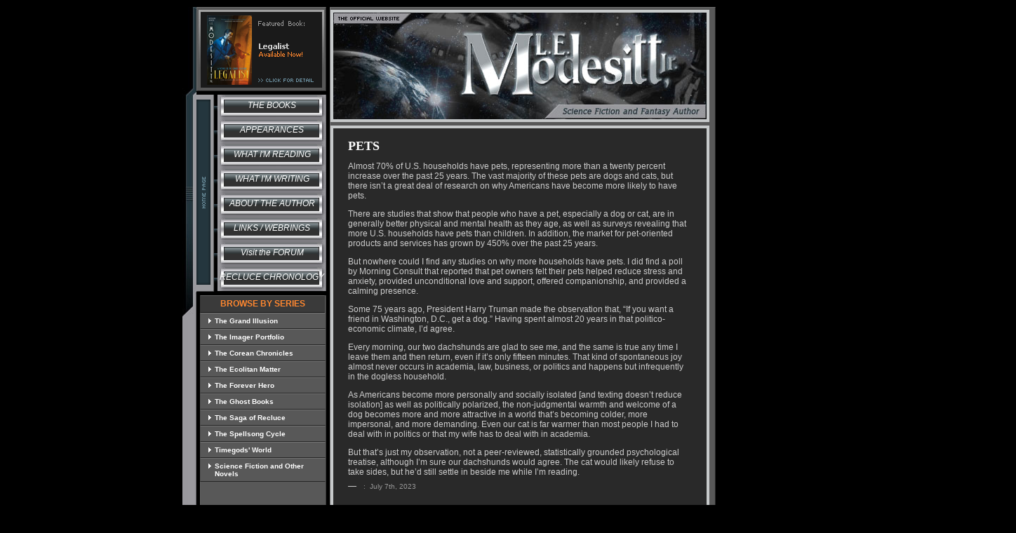

--- FILE ---
content_type: text/html; charset=UTF-8
request_url: https://www.lemodesittjr.com/2023/07/07/pets/
body_size: 17017
content:
<!DOCTYPE html PUBLIC "-//W3C//DTD XHTML 1.0 Transitional//EN" "http://www.w3.org/TR/xhtml1/DTD/xhtml1-transitional.dtd">
<html xmlns="http://www.w3.org/1999/xhtml" lang="en-US">
<meta name="viewport" content="width=device-width, initial-scale=1">
<head profile="http://gmpg.org/xfn/11">
<meta http-equiv="Content-Type" content="text/html; charset=UTF-8" />
<meta name="google-site-verification" content="IerW7jBNH-1VKO9IbYkiHXjGFZhzUyf169aONZH0FNw" />
<title>Pets &laquo;  L.E. Modesitt, Jr. &#8211; The Official Website</title>

<link rel="shortcut icon" href="https://www.lemodesittjr.com/wp-content/themes/lemodesittjr2015/favicon.ico" />


<link rel="stylesheet" href="https://www.lemodesittjr.com/wp-content/themes/lemodesittjr2015/style.css?1768930663" type="text/css" media="screen" />
<link rel="pingback" href="https://www.lemodesittjr.com/xmlrpc.php" />
<script src="https://ajax.googleapis.com/ajax/libs/jquery/2.1.3/jquery.min.js"></script>


<meta name='robots' content='max-image-preview:large' />
<link rel="alternate" type="application/rss+xml" title="L.E. Modesitt, Jr. - The Official Website &raquo; Feed" href="https://www.lemodesittjr.com/feed/" />
<link rel="alternate" type="application/rss+xml" title="L.E. Modesitt, Jr. - The Official Website &raquo; Comments Feed" href="https://www.lemodesittjr.com/comments/feed/" />
<link rel="alternate" type="application/rss+xml" title="L.E. Modesitt, Jr. - The Official Website &raquo; Pets Comments Feed" href="https://www.lemodesittjr.com/2023/07/07/pets/feed/" />
<link rel="alternate" title="oEmbed (JSON)" type="application/json+oembed" href="https://www.lemodesittjr.com/wp-json/oembed/1.0/embed?url=https%3A%2F%2Fwww.lemodesittjr.com%2F2023%2F07%2F07%2Fpets%2F" />
<link rel="alternate" title="oEmbed (XML)" type="text/xml+oembed" href="https://www.lemodesittjr.com/wp-json/oembed/1.0/embed?url=https%3A%2F%2Fwww.lemodesittjr.com%2F2023%2F07%2F07%2Fpets%2F&#038;format=xml" />
		<!-- This site uses the Google Analytics by MonsterInsights plugin v9.10.0 - Using Analytics tracking - https://www.monsterinsights.com/ -->
							<script src="//www.googletagmanager.com/gtag/js?id=G-2WYK4J9W30"  data-cfasync="false" data-wpfc-render="false" type="text/javascript" async></script>
			<script data-cfasync="false" data-wpfc-render="false" type="text/javascript">
				var mi_version = '9.10.0';
				var mi_track_user = true;
				var mi_no_track_reason = '';
								var MonsterInsightsDefaultLocations = {"page_location":"https:\/\/www.lemodesittjr.com\/2023\/07\/07\/pets\/"};
								if ( typeof MonsterInsightsPrivacyGuardFilter === 'function' ) {
					var MonsterInsightsLocations = (typeof MonsterInsightsExcludeQuery === 'object') ? MonsterInsightsPrivacyGuardFilter( MonsterInsightsExcludeQuery ) : MonsterInsightsPrivacyGuardFilter( MonsterInsightsDefaultLocations );
				} else {
					var MonsterInsightsLocations = (typeof MonsterInsightsExcludeQuery === 'object') ? MonsterInsightsExcludeQuery : MonsterInsightsDefaultLocations;
				}

								var disableStrs = [
										'ga-disable-G-2WYK4J9W30',
									];

				/* Function to detect opted out users */
				function __gtagTrackerIsOptedOut() {
					for (var index = 0; index < disableStrs.length; index++) {
						if (document.cookie.indexOf(disableStrs[index] + '=true') > -1) {
							return true;
						}
					}

					return false;
				}

				/* Disable tracking if the opt-out cookie exists. */
				if (__gtagTrackerIsOptedOut()) {
					for (var index = 0; index < disableStrs.length; index++) {
						window[disableStrs[index]] = true;
					}
				}

				/* Opt-out function */
				function __gtagTrackerOptout() {
					for (var index = 0; index < disableStrs.length; index++) {
						document.cookie = disableStrs[index] + '=true; expires=Thu, 31 Dec 2099 23:59:59 UTC; path=/';
						window[disableStrs[index]] = true;
					}
				}

				if ('undefined' === typeof gaOptout) {
					function gaOptout() {
						__gtagTrackerOptout();
					}
				}
								window.dataLayer = window.dataLayer || [];

				window.MonsterInsightsDualTracker = {
					helpers: {},
					trackers: {},
				};
				if (mi_track_user) {
					function __gtagDataLayer() {
						dataLayer.push(arguments);
					}

					function __gtagTracker(type, name, parameters) {
						if (!parameters) {
							parameters = {};
						}

						if (parameters.send_to) {
							__gtagDataLayer.apply(null, arguments);
							return;
						}

						if (type === 'event') {
														parameters.send_to = monsterinsights_frontend.v4_id;
							var hookName = name;
							if (typeof parameters['event_category'] !== 'undefined') {
								hookName = parameters['event_category'] + ':' + name;
							}

							if (typeof MonsterInsightsDualTracker.trackers[hookName] !== 'undefined') {
								MonsterInsightsDualTracker.trackers[hookName](parameters);
							} else {
								__gtagDataLayer('event', name, parameters);
							}
							
						} else {
							__gtagDataLayer.apply(null, arguments);
						}
					}

					__gtagTracker('js', new Date());
					__gtagTracker('set', {
						'developer_id.dZGIzZG': true,
											});
					if ( MonsterInsightsLocations.page_location ) {
						__gtagTracker('set', MonsterInsightsLocations);
					}
										__gtagTracker('config', 'G-2WYK4J9W30', {"forceSSL":"true"} );
										window.gtag = __gtagTracker;										(function () {
						/* https://developers.google.com/analytics/devguides/collection/analyticsjs/ */
						/* ga and __gaTracker compatibility shim. */
						var noopfn = function () {
							return null;
						};
						var newtracker = function () {
							return new Tracker();
						};
						var Tracker = function () {
							return null;
						};
						var p = Tracker.prototype;
						p.get = noopfn;
						p.set = noopfn;
						p.send = function () {
							var args = Array.prototype.slice.call(arguments);
							args.unshift('send');
							__gaTracker.apply(null, args);
						};
						var __gaTracker = function () {
							var len = arguments.length;
							if (len === 0) {
								return;
							}
							var f = arguments[len - 1];
							if (typeof f !== 'object' || f === null || typeof f.hitCallback !== 'function') {
								if ('send' === arguments[0]) {
									var hitConverted, hitObject = false, action;
									if ('event' === arguments[1]) {
										if ('undefined' !== typeof arguments[3]) {
											hitObject = {
												'eventAction': arguments[3],
												'eventCategory': arguments[2],
												'eventLabel': arguments[4],
												'value': arguments[5] ? arguments[5] : 1,
											}
										}
									}
									if ('pageview' === arguments[1]) {
										if ('undefined' !== typeof arguments[2]) {
											hitObject = {
												'eventAction': 'page_view',
												'page_path': arguments[2],
											}
										}
									}
									if (typeof arguments[2] === 'object') {
										hitObject = arguments[2];
									}
									if (typeof arguments[5] === 'object') {
										Object.assign(hitObject, arguments[5]);
									}
									if ('undefined' !== typeof arguments[1].hitType) {
										hitObject = arguments[1];
										if ('pageview' === hitObject.hitType) {
											hitObject.eventAction = 'page_view';
										}
									}
									if (hitObject) {
										action = 'timing' === arguments[1].hitType ? 'timing_complete' : hitObject.eventAction;
										hitConverted = mapArgs(hitObject);
										__gtagTracker('event', action, hitConverted);
									}
								}
								return;
							}

							function mapArgs(args) {
								var arg, hit = {};
								var gaMap = {
									'eventCategory': 'event_category',
									'eventAction': 'event_action',
									'eventLabel': 'event_label',
									'eventValue': 'event_value',
									'nonInteraction': 'non_interaction',
									'timingCategory': 'event_category',
									'timingVar': 'name',
									'timingValue': 'value',
									'timingLabel': 'event_label',
									'page': 'page_path',
									'location': 'page_location',
									'title': 'page_title',
									'referrer' : 'page_referrer',
								};
								for (arg in args) {
																		if (!(!args.hasOwnProperty(arg) || !gaMap.hasOwnProperty(arg))) {
										hit[gaMap[arg]] = args[arg];
									} else {
										hit[arg] = args[arg];
									}
								}
								return hit;
							}

							try {
								f.hitCallback();
							} catch (ex) {
							}
						};
						__gaTracker.create = newtracker;
						__gaTracker.getByName = newtracker;
						__gaTracker.getAll = function () {
							return [];
						};
						__gaTracker.remove = noopfn;
						__gaTracker.loaded = true;
						window['__gaTracker'] = __gaTracker;
					})();
									} else {
										console.log("");
					(function () {
						function __gtagTracker() {
							return null;
						}

						window['__gtagTracker'] = __gtagTracker;
						window['gtag'] = __gtagTracker;
					})();
									}
			</script>
							<!-- / Google Analytics by MonsterInsights -->
		<style id='wp-img-auto-sizes-contain-inline-css' type='text/css'>
img:is([sizes=auto i],[sizes^="auto," i]){contain-intrinsic-size:3000px 1500px}
/*# sourceURL=wp-img-auto-sizes-contain-inline-css */
</style>
<style id='wp-emoji-styles-inline-css' type='text/css'>

	img.wp-smiley, img.emoji {
		display: inline !important;
		border: none !important;
		box-shadow: none !important;
		height: 1em !important;
		width: 1em !important;
		margin: 0 0.07em !important;
		vertical-align: -0.1em !important;
		background: none !important;
		padding: 0 !important;
	}
/*# sourceURL=wp-emoji-styles-inline-css */
</style>
<style id='wp-block-library-inline-css' type='text/css'>
:root{--wp-block-synced-color:#7a00df;--wp-block-synced-color--rgb:122,0,223;--wp-bound-block-color:var(--wp-block-synced-color);--wp-editor-canvas-background:#ddd;--wp-admin-theme-color:#007cba;--wp-admin-theme-color--rgb:0,124,186;--wp-admin-theme-color-darker-10:#006ba1;--wp-admin-theme-color-darker-10--rgb:0,107,160.5;--wp-admin-theme-color-darker-20:#005a87;--wp-admin-theme-color-darker-20--rgb:0,90,135;--wp-admin-border-width-focus:2px}@media (min-resolution:192dpi){:root{--wp-admin-border-width-focus:1.5px}}.wp-element-button{cursor:pointer}:root .has-very-light-gray-background-color{background-color:#eee}:root .has-very-dark-gray-background-color{background-color:#313131}:root .has-very-light-gray-color{color:#eee}:root .has-very-dark-gray-color{color:#313131}:root .has-vivid-green-cyan-to-vivid-cyan-blue-gradient-background{background:linear-gradient(135deg,#00d084,#0693e3)}:root .has-purple-crush-gradient-background{background:linear-gradient(135deg,#34e2e4,#4721fb 50%,#ab1dfe)}:root .has-hazy-dawn-gradient-background{background:linear-gradient(135deg,#faaca8,#dad0ec)}:root .has-subdued-olive-gradient-background{background:linear-gradient(135deg,#fafae1,#67a671)}:root .has-atomic-cream-gradient-background{background:linear-gradient(135deg,#fdd79a,#004a59)}:root .has-nightshade-gradient-background{background:linear-gradient(135deg,#330968,#31cdcf)}:root .has-midnight-gradient-background{background:linear-gradient(135deg,#020381,#2874fc)}:root{--wp--preset--font-size--normal:16px;--wp--preset--font-size--huge:42px}.has-regular-font-size{font-size:1em}.has-larger-font-size{font-size:2.625em}.has-normal-font-size{font-size:var(--wp--preset--font-size--normal)}.has-huge-font-size{font-size:var(--wp--preset--font-size--huge)}.has-text-align-center{text-align:center}.has-text-align-left{text-align:left}.has-text-align-right{text-align:right}.has-fit-text{white-space:nowrap!important}#end-resizable-editor-section{display:none}.aligncenter{clear:both}.items-justified-left{justify-content:flex-start}.items-justified-center{justify-content:center}.items-justified-right{justify-content:flex-end}.items-justified-space-between{justify-content:space-between}.screen-reader-text{border:0;clip-path:inset(50%);height:1px;margin:-1px;overflow:hidden;padding:0;position:absolute;width:1px;word-wrap:normal!important}.screen-reader-text:focus{background-color:#ddd;clip-path:none;color:#444;display:block;font-size:1em;height:auto;left:5px;line-height:normal;padding:15px 23px 14px;text-decoration:none;top:5px;width:auto;z-index:100000}html :where(.has-border-color){border-style:solid}html :where([style*=border-top-color]){border-top-style:solid}html :where([style*=border-right-color]){border-right-style:solid}html :where([style*=border-bottom-color]){border-bottom-style:solid}html :where([style*=border-left-color]){border-left-style:solid}html :where([style*=border-width]){border-style:solid}html :where([style*=border-top-width]){border-top-style:solid}html :where([style*=border-right-width]){border-right-style:solid}html :where([style*=border-bottom-width]){border-bottom-style:solid}html :where([style*=border-left-width]){border-left-style:solid}html :where(img[class*=wp-image-]){height:auto;max-width:100%}:where(figure){margin:0 0 1em}html :where(.is-position-sticky){--wp-admin--admin-bar--position-offset:var(--wp-admin--admin-bar--height,0px)}@media screen and (max-width:600px){html :where(.is-position-sticky){--wp-admin--admin-bar--position-offset:0px}}

/*# sourceURL=wp-block-library-inline-css */
</style><style id='global-styles-inline-css' type='text/css'>
:root{--wp--preset--aspect-ratio--square: 1;--wp--preset--aspect-ratio--4-3: 4/3;--wp--preset--aspect-ratio--3-4: 3/4;--wp--preset--aspect-ratio--3-2: 3/2;--wp--preset--aspect-ratio--2-3: 2/3;--wp--preset--aspect-ratio--16-9: 16/9;--wp--preset--aspect-ratio--9-16: 9/16;--wp--preset--color--black: #000000;--wp--preset--color--cyan-bluish-gray: #abb8c3;--wp--preset--color--white: #ffffff;--wp--preset--color--pale-pink: #f78da7;--wp--preset--color--vivid-red: #cf2e2e;--wp--preset--color--luminous-vivid-orange: #ff6900;--wp--preset--color--luminous-vivid-amber: #fcb900;--wp--preset--color--light-green-cyan: #7bdcb5;--wp--preset--color--vivid-green-cyan: #00d084;--wp--preset--color--pale-cyan-blue: #8ed1fc;--wp--preset--color--vivid-cyan-blue: #0693e3;--wp--preset--color--vivid-purple: #9b51e0;--wp--preset--gradient--vivid-cyan-blue-to-vivid-purple: linear-gradient(135deg,rgb(6,147,227) 0%,rgb(155,81,224) 100%);--wp--preset--gradient--light-green-cyan-to-vivid-green-cyan: linear-gradient(135deg,rgb(122,220,180) 0%,rgb(0,208,130) 100%);--wp--preset--gradient--luminous-vivid-amber-to-luminous-vivid-orange: linear-gradient(135deg,rgb(252,185,0) 0%,rgb(255,105,0) 100%);--wp--preset--gradient--luminous-vivid-orange-to-vivid-red: linear-gradient(135deg,rgb(255,105,0) 0%,rgb(207,46,46) 100%);--wp--preset--gradient--very-light-gray-to-cyan-bluish-gray: linear-gradient(135deg,rgb(238,238,238) 0%,rgb(169,184,195) 100%);--wp--preset--gradient--cool-to-warm-spectrum: linear-gradient(135deg,rgb(74,234,220) 0%,rgb(151,120,209) 20%,rgb(207,42,186) 40%,rgb(238,44,130) 60%,rgb(251,105,98) 80%,rgb(254,248,76) 100%);--wp--preset--gradient--blush-light-purple: linear-gradient(135deg,rgb(255,206,236) 0%,rgb(152,150,240) 100%);--wp--preset--gradient--blush-bordeaux: linear-gradient(135deg,rgb(254,205,165) 0%,rgb(254,45,45) 50%,rgb(107,0,62) 100%);--wp--preset--gradient--luminous-dusk: linear-gradient(135deg,rgb(255,203,112) 0%,rgb(199,81,192) 50%,rgb(65,88,208) 100%);--wp--preset--gradient--pale-ocean: linear-gradient(135deg,rgb(255,245,203) 0%,rgb(182,227,212) 50%,rgb(51,167,181) 100%);--wp--preset--gradient--electric-grass: linear-gradient(135deg,rgb(202,248,128) 0%,rgb(113,206,126) 100%);--wp--preset--gradient--midnight: linear-gradient(135deg,rgb(2,3,129) 0%,rgb(40,116,252) 100%);--wp--preset--font-size--small: 13px;--wp--preset--font-size--medium: 20px;--wp--preset--font-size--large: 36px;--wp--preset--font-size--x-large: 42px;--wp--preset--spacing--20: 0.44rem;--wp--preset--spacing--30: 0.67rem;--wp--preset--spacing--40: 1rem;--wp--preset--spacing--50: 1.5rem;--wp--preset--spacing--60: 2.25rem;--wp--preset--spacing--70: 3.38rem;--wp--preset--spacing--80: 5.06rem;--wp--preset--shadow--natural: 6px 6px 9px rgba(0, 0, 0, 0.2);--wp--preset--shadow--deep: 12px 12px 50px rgba(0, 0, 0, 0.4);--wp--preset--shadow--sharp: 6px 6px 0px rgba(0, 0, 0, 0.2);--wp--preset--shadow--outlined: 6px 6px 0px -3px rgb(255, 255, 255), 6px 6px rgb(0, 0, 0);--wp--preset--shadow--crisp: 6px 6px 0px rgb(0, 0, 0);}:where(.is-layout-flex){gap: 0.5em;}:where(.is-layout-grid){gap: 0.5em;}body .is-layout-flex{display: flex;}.is-layout-flex{flex-wrap: wrap;align-items: center;}.is-layout-flex > :is(*, div){margin: 0;}body .is-layout-grid{display: grid;}.is-layout-grid > :is(*, div){margin: 0;}:where(.wp-block-columns.is-layout-flex){gap: 2em;}:where(.wp-block-columns.is-layout-grid){gap: 2em;}:where(.wp-block-post-template.is-layout-flex){gap: 1.25em;}:where(.wp-block-post-template.is-layout-grid){gap: 1.25em;}.has-black-color{color: var(--wp--preset--color--black) !important;}.has-cyan-bluish-gray-color{color: var(--wp--preset--color--cyan-bluish-gray) !important;}.has-white-color{color: var(--wp--preset--color--white) !important;}.has-pale-pink-color{color: var(--wp--preset--color--pale-pink) !important;}.has-vivid-red-color{color: var(--wp--preset--color--vivid-red) !important;}.has-luminous-vivid-orange-color{color: var(--wp--preset--color--luminous-vivid-orange) !important;}.has-luminous-vivid-amber-color{color: var(--wp--preset--color--luminous-vivid-amber) !important;}.has-light-green-cyan-color{color: var(--wp--preset--color--light-green-cyan) !important;}.has-vivid-green-cyan-color{color: var(--wp--preset--color--vivid-green-cyan) !important;}.has-pale-cyan-blue-color{color: var(--wp--preset--color--pale-cyan-blue) !important;}.has-vivid-cyan-blue-color{color: var(--wp--preset--color--vivid-cyan-blue) !important;}.has-vivid-purple-color{color: var(--wp--preset--color--vivid-purple) !important;}.has-black-background-color{background-color: var(--wp--preset--color--black) !important;}.has-cyan-bluish-gray-background-color{background-color: var(--wp--preset--color--cyan-bluish-gray) !important;}.has-white-background-color{background-color: var(--wp--preset--color--white) !important;}.has-pale-pink-background-color{background-color: var(--wp--preset--color--pale-pink) !important;}.has-vivid-red-background-color{background-color: var(--wp--preset--color--vivid-red) !important;}.has-luminous-vivid-orange-background-color{background-color: var(--wp--preset--color--luminous-vivid-orange) !important;}.has-luminous-vivid-amber-background-color{background-color: var(--wp--preset--color--luminous-vivid-amber) !important;}.has-light-green-cyan-background-color{background-color: var(--wp--preset--color--light-green-cyan) !important;}.has-vivid-green-cyan-background-color{background-color: var(--wp--preset--color--vivid-green-cyan) !important;}.has-pale-cyan-blue-background-color{background-color: var(--wp--preset--color--pale-cyan-blue) !important;}.has-vivid-cyan-blue-background-color{background-color: var(--wp--preset--color--vivid-cyan-blue) !important;}.has-vivid-purple-background-color{background-color: var(--wp--preset--color--vivid-purple) !important;}.has-black-border-color{border-color: var(--wp--preset--color--black) !important;}.has-cyan-bluish-gray-border-color{border-color: var(--wp--preset--color--cyan-bluish-gray) !important;}.has-white-border-color{border-color: var(--wp--preset--color--white) !important;}.has-pale-pink-border-color{border-color: var(--wp--preset--color--pale-pink) !important;}.has-vivid-red-border-color{border-color: var(--wp--preset--color--vivid-red) !important;}.has-luminous-vivid-orange-border-color{border-color: var(--wp--preset--color--luminous-vivid-orange) !important;}.has-luminous-vivid-amber-border-color{border-color: var(--wp--preset--color--luminous-vivid-amber) !important;}.has-light-green-cyan-border-color{border-color: var(--wp--preset--color--light-green-cyan) !important;}.has-vivid-green-cyan-border-color{border-color: var(--wp--preset--color--vivid-green-cyan) !important;}.has-pale-cyan-blue-border-color{border-color: var(--wp--preset--color--pale-cyan-blue) !important;}.has-vivid-cyan-blue-border-color{border-color: var(--wp--preset--color--vivid-cyan-blue) !important;}.has-vivid-purple-border-color{border-color: var(--wp--preset--color--vivid-purple) !important;}.has-vivid-cyan-blue-to-vivid-purple-gradient-background{background: var(--wp--preset--gradient--vivid-cyan-blue-to-vivid-purple) !important;}.has-light-green-cyan-to-vivid-green-cyan-gradient-background{background: var(--wp--preset--gradient--light-green-cyan-to-vivid-green-cyan) !important;}.has-luminous-vivid-amber-to-luminous-vivid-orange-gradient-background{background: var(--wp--preset--gradient--luminous-vivid-amber-to-luminous-vivid-orange) !important;}.has-luminous-vivid-orange-to-vivid-red-gradient-background{background: var(--wp--preset--gradient--luminous-vivid-orange-to-vivid-red) !important;}.has-very-light-gray-to-cyan-bluish-gray-gradient-background{background: var(--wp--preset--gradient--very-light-gray-to-cyan-bluish-gray) !important;}.has-cool-to-warm-spectrum-gradient-background{background: var(--wp--preset--gradient--cool-to-warm-spectrum) !important;}.has-blush-light-purple-gradient-background{background: var(--wp--preset--gradient--blush-light-purple) !important;}.has-blush-bordeaux-gradient-background{background: var(--wp--preset--gradient--blush-bordeaux) !important;}.has-luminous-dusk-gradient-background{background: var(--wp--preset--gradient--luminous-dusk) !important;}.has-pale-ocean-gradient-background{background: var(--wp--preset--gradient--pale-ocean) !important;}.has-electric-grass-gradient-background{background: var(--wp--preset--gradient--electric-grass) !important;}.has-midnight-gradient-background{background: var(--wp--preset--gradient--midnight) !important;}.has-small-font-size{font-size: var(--wp--preset--font-size--small) !important;}.has-medium-font-size{font-size: var(--wp--preset--font-size--medium) !important;}.has-large-font-size{font-size: var(--wp--preset--font-size--large) !important;}.has-x-large-font-size{font-size: var(--wp--preset--font-size--x-large) !important;}
/*# sourceURL=global-styles-inline-css */
</style>

<style id='classic-theme-styles-inline-css' type='text/css'>
/*! This file is auto-generated */
.wp-block-button__link{color:#fff;background-color:#32373c;border-radius:9999px;box-shadow:none;text-decoration:none;padding:calc(.667em + 2px) calc(1.333em + 2px);font-size:1.125em}.wp-block-file__button{background:#32373c;color:#fff;text-decoration:none}
/*# sourceURL=/wp-includes/css/classic-themes.min.css */
</style>
<script type="text/javascript" src="https://www.lemodesittjr.com/wp-content/plugins/google-analytics-for-wordpress/assets/js/frontend-gtag.min.js?ver=9.10.0" id="monsterinsights-frontend-script-js" async="async" data-wp-strategy="async"></script>
<script data-cfasync="false" data-wpfc-render="false" type="text/javascript" id='monsterinsights-frontend-script-js-extra'>/* <![CDATA[ */
var monsterinsights_frontend = {"js_events_tracking":"true","download_extensions":"pdf,doc,ppt,xls,zip,docx,pptx,xlsx","inbound_paths":"[]","home_url":"https:\/\/www.lemodesittjr.com","hash_tracking":"false","v4_id":"G-2WYK4J9W30"};/* ]]> */
</script>
<link rel="https://api.w.org/" href="https://www.lemodesittjr.com/wp-json/" /><link rel="alternate" title="JSON" type="application/json" href="https://www.lemodesittjr.com/wp-json/wp/v2/posts/20514" /><link rel="EditURI" type="application/rsd+xml" title="RSD" href="https://www.lemodesittjr.com/xmlrpc.php?rsd" />
<link rel="canonical" href="https://www.lemodesittjr.com/2023/07/07/pets/" />
<link rel='shortlink' href='https://www.lemodesittjr.com/?p=20514' />
<script>
	var template_url = "https://www.lemodesittjr.com/wp-content/themes/lemodesittjr2015";
	var ajax_url = "https://www.lemodesittjr.com/wp-admin/admin-ajax.php";
	var post_parent = '';
	var front_page = false;
</script>
			                <!-- Start Google Analytics GA4 Code added by Analytics plugin -->
                <!-- Google tag (gtag.js) -->
                <script async src="https://www.googletagmanager.com/gtag/js?id=G-VQQCGRB8XF"></script>
                <script type="text/javascript">
                    window.dataLayer = window.dataLayer || [];
                    function gtag() { dataLayer.push(arguments); }
                    gtag('js', new Date());
                    gtag('config', 'G-VQQCGRB8XF');
                        test=1000;
                        function deferAction(method) {
                            if (window.jQuery) {
                                method();
                            } else {
                                setTimeout(function() { deferAction(method) }, 50);
                            }
                        }
                        if (typeof wpParentThemeUrl === 'undefined' && typeof gtag === 'function')
                        {
                            GA4Tracking = function(event)
                        	{
                        		event = event.replace(/ /g,"_").toLowerCase();
                    			gtag('event', event);
                        	}
                            
                            
                        }
                        if (typeof GA4Tracking === 'function')
                        {
                            deferAction(function () {
                                jQuery("a[href^='tel:']").click(function()
                    			{
                    				GA4Tracking('Click to Call');
                    			});
                            });
                        }
                        
                </script>
                <!-- End Google Analytics GA4 Code added by Analytics plugin -->
                				<style type="text/css" id="c4wp-checkout-css">
					.woocommerce-checkout .c4wp_captcha_field {
						margin-bottom: 10px;
						margin-top: 15px;
						position: relative;
						display: inline-block;
					}
				</style>
							<style type="text/css" id="c4wp-v3-lp-form-css">
				.login #login, .login #lostpasswordform {
					min-width: 350px !important;
				}
				.wpforms-field-c4wp iframe {
					width: 100% !important;
				}
			</style>
			<script language="JavaScript" type="text/javascript" src="/slidev.js?cachebuster=1747155989"></script>
<script language="JavaScript" type="text/javascript" src="/swapimg.js"></script>
<meta name='robots' content='max-image-preview:large' />
<link rel="alternate" type="application/rss+xml" title="L.E. Modesitt, Jr. - The Official Website &raquo; Feed" href="https://www.lemodesittjr.com/feed/" />
<link rel="alternate" type="application/rss+xml" title="L.E. Modesitt, Jr. - The Official Website &raquo; Comments Feed" href="https://www.lemodesittjr.com/comments/feed/" />
<link rel="alternate" type="application/rss+xml" title="L.E. Modesitt, Jr. - The Official Website &raquo; Pets Comments Feed" href="https://www.lemodesittjr.com/2023/07/07/pets/feed/" />
		<!-- This site uses the Google Analytics by MonsterInsights plugin v9.10.0 - Using Analytics tracking - https://www.monsterinsights.com/ -->
							<script src="//www.googletagmanager.com/gtag/js?id=G-2WYK4J9W30"  data-cfasync="false" data-wpfc-render="false" type="text/javascript" async></script>
			<script data-cfasync="false" data-wpfc-render="false" type="text/javascript">
				var mi_version = '9.10.0';
				var mi_track_user = true;
				var mi_no_track_reason = '';
								var MonsterInsightsDefaultLocations = {"page_location":"https:\/\/www.lemodesittjr.com\/2023\/07\/07\/pets\/"};
								if ( typeof MonsterInsightsPrivacyGuardFilter === 'function' ) {
					var MonsterInsightsLocations = (typeof MonsterInsightsExcludeQuery === 'object') ? MonsterInsightsPrivacyGuardFilter( MonsterInsightsExcludeQuery ) : MonsterInsightsPrivacyGuardFilter( MonsterInsightsDefaultLocations );
				} else {
					var MonsterInsightsLocations = (typeof MonsterInsightsExcludeQuery === 'object') ? MonsterInsightsExcludeQuery : MonsterInsightsDefaultLocations;
				}

								var disableStrs = [
										'ga-disable-G-2WYK4J9W30',
									];

				/* Function to detect opted out users */
				function __gtagTrackerIsOptedOut() {
					for (var index = 0; index < disableStrs.length; index++) {
						if (document.cookie.indexOf(disableStrs[index] + '=true') > -1) {
							return true;
						}
					}

					return false;
				}

				/* Disable tracking if the opt-out cookie exists. */
				if (__gtagTrackerIsOptedOut()) {
					for (var index = 0; index < disableStrs.length; index++) {
						window[disableStrs[index]] = true;
					}
				}

				/* Opt-out function */
				function __gtagTrackerOptout() {
					for (var index = 0; index < disableStrs.length; index++) {
						document.cookie = disableStrs[index] + '=true; expires=Thu, 31 Dec 2099 23:59:59 UTC; path=/';
						window[disableStrs[index]] = true;
					}
				}

				if ('undefined' === typeof gaOptout) {
					function gaOptout() {
						__gtagTrackerOptout();
					}
				}
								window.dataLayer = window.dataLayer || [];

				window.MonsterInsightsDualTracker = {
					helpers: {},
					trackers: {},
				};
				if (mi_track_user) {
					function __gtagDataLayer() {
						dataLayer.push(arguments);
					}

					function __gtagTracker(type, name, parameters) {
						if (!parameters) {
							parameters = {};
						}

						if (parameters.send_to) {
							__gtagDataLayer.apply(null, arguments);
							return;
						}

						if (type === 'event') {
														parameters.send_to = monsterinsights_frontend.v4_id;
							var hookName = name;
							if (typeof parameters['event_category'] !== 'undefined') {
								hookName = parameters['event_category'] + ':' + name;
							}

							if (typeof MonsterInsightsDualTracker.trackers[hookName] !== 'undefined') {
								MonsterInsightsDualTracker.trackers[hookName](parameters);
							} else {
								__gtagDataLayer('event', name, parameters);
							}
							
						} else {
							__gtagDataLayer.apply(null, arguments);
						}
					}

					__gtagTracker('js', new Date());
					__gtagTracker('set', {
						'developer_id.dZGIzZG': true,
											});
					if ( MonsterInsightsLocations.page_location ) {
						__gtagTracker('set', MonsterInsightsLocations);
					}
										__gtagTracker('config', 'G-2WYK4J9W30', {"forceSSL":"true"} );
										window.gtag = __gtagTracker;										(function () {
						/* https://developers.google.com/analytics/devguides/collection/analyticsjs/ */
						/* ga and __gaTracker compatibility shim. */
						var noopfn = function () {
							return null;
						};
						var newtracker = function () {
							return new Tracker();
						};
						var Tracker = function () {
							return null;
						};
						var p = Tracker.prototype;
						p.get = noopfn;
						p.set = noopfn;
						p.send = function () {
							var args = Array.prototype.slice.call(arguments);
							args.unshift('send');
							__gaTracker.apply(null, args);
						};
						var __gaTracker = function () {
							var len = arguments.length;
							if (len === 0) {
								return;
							}
							var f = arguments[len - 1];
							if (typeof f !== 'object' || f === null || typeof f.hitCallback !== 'function') {
								if ('send' === arguments[0]) {
									var hitConverted, hitObject = false, action;
									if ('event' === arguments[1]) {
										if ('undefined' !== typeof arguments[3]) {
											hitObject = {
												'eventAction': arguments[3],
												'eventCategory': arguments[2],
												'eventLabel': arguments[4],
												'value': arguments[5] ? arguments[5] : 1,
											}
										}
									}
									if ('pageview' === arguments[1]) {
										if ('undefined' !== typeof arguments[2]) {
											hitObject = {
												'eventAction': 'page_view',
												'page_path': arguments[2],
											}
										}
									}
									if (typeof arguments[2] === 'object') {
										hitObject = arguments[2];
									}
									if (typeof arguments[5] === 'object') {
										Object.assign(hitObject, arguments[5]);
									}
									if ('undefined' !== typeof arguments[1].hitType) {
										hitObject = arguments[1];
										if ('pageview' === hitObject.hitType) {
											hitObject.eventAction = 'page_view';
										}
									}
									if (hitObject) {
										action = 'timing' === arguments[1].hitType ? 'timing_complete' : hitObject.eventAction;
										hitConverted = mapArgs(hitObject);
										__gtagTracker('event', action, hitConverted);
									}
								}
								return;
							}

							function mapArgs(args) {
								var arg, hit = {};
								var gaMap = {
									'eventCategory': 'event_category',
									'eventAction': 'event_action',
									'eventLabel': 'event_label',
									'eventValue': 'event_value',
									'nonInteraction': 'non_interaction',
									'timingCategory': 'event_category',
									'timingVar': 'name',
									'timingValue': 'value',
									'timingLabel': 'event_label',
									'page': 'page_path',
									'location': 'page_location',
									'title': 'page_title',
									'referrer' : 'page_referrer',
								};
								for (arg in args) {
																		if (!(!args.hasOwnProperty(arg) || !gaMap.hasOwnProperty(arg))) {
										hit[gaMap[arg]] = args[arg];
									} else {
										hit[arg] = args[arg];
									}
								}
								return hit;
							}

							try {
								f.hitCallback();
							} catch (ex) {
							}
						};
						__gaTracker.create = newtracker;
						__gaTracker.getByName = newtracker;
						__gaTracker.getAll = function () {
							return [];
						};
						__gaTracker.remove = noopfn;
						__gaTracker.loaded = true;
						window['__gaTracker'] = __gaTracker;
					})();
									} else {
										console.log("");
					(function () {
						function __gtagTracker() {
							return null;
						}

						window['__gtagTracker'] = __gtagTracker;
						window['gtag'] = __gtagTracker;
					})();
									}
			</script>
							<!-- / Google Analytics by MonsterInsights -->
		<link rel="https://api.w.org/" href="https://www.lemodesittjr.com/wp-json/" /><link rel="alternate" title="JSON" type="application/json" href="https://www.lemodesittjr.com/wp-json/wp/v2/posts/20514" /><link rel="EditURI" type="application/rsd+xml" title="RSD" href="https://www.lemodesittjr.com/xmlrpc.php?rsd" />
<link rel="canonical" href="https://www.lemodesittjr.com/2023/07/07/pets/" />
<link rel='shortlink' href='https://www.lemodesittjr.com/?p=20514' />
<script>
	var template_url = "https://www.lemodesittjr.com/wp-content/themes/lemodesittjr2015";
	var ajax_url = "https://www.lemodesittjr.com/wp-admin/admin-ajax.php";
	var post_parent = '';
	var front_page = false;
</script>
			                <!-- Start Google Analytics GA4 Code added by Analytics plugin -->
                <!-- Google tag (gtag.js) -->
                <script async src="https://www.googletagmanager.com/gtag/js?id=G-VQQCGRB8XF"></script>
                <script type="text/javascript">
                    window.dataLayer = window.dataLayer || [];
                    function gtag() { dataLayer.push(arguments); }
                    gtag('js', new Date());
                    gtag('config', 'G-VQQCGRB8XF');
                        test=1000;
                        function deferAction(method) {
                            if (window.jQuery) {
                                method();
                            } else {
                                setTimeout(function() { deferAction(method) }, 50);
                            }
                        }
                        if (typeof wpParentThemeUrl === 'undefined' && typeof gtag === 'function')
                        {
                            GA4Tracking = function(event)
                        	{
                        		event = event.replace(/ /g,"_").toLowerCase();
                    			gtag('event', event);
                        	}
                            
                            
                        }
                        if (typeof GA4Tracking === 'function')
                        {
                            deferAction(function () {
                                jQuery("a[href^='tel:']").click(function()
                    			{
                    				GA4Tracking('Click to Call');
                    			});
                            });
                        }
                        
                </script>
                <!-- End Google Analytics GA4 Code added by Analytics plugin -->
                				<style type="text/css" id="c4wp-checkout-css">
					.woocommerce-checkout .c4wp_captcha_field {
						margin-bottom: 10px;
						margin-top: 15px;
						position: relative;
						display: inline-block;
					}
				</style>
							<style type="text/css" id="c4wp-v3-lp-form-css">
				.login #login, .login #lostpasswordform {
					min-width: 350px !important;
				}
				.wpforms-field-c4wp iframe {
					width: 100% !important;
				}
			</style>
			</head>
<body class="wp-singular post-template-default single single-post postid-20514 single-format-standard wp-theme-lemodesittjr2015" onLoad="MM_preloadImages('/images/nav_home2.gif','/images/nav_thebooks2.jpg','/images/nav_appearances2.jpg','/images/nav_whatimreading2.jpg','/images/nav_whatimwriting2.jpg','/images/nav_abouttheauthor2.jpg','/images/nav_linkswebrings2.jpg','/images/nav_forum2.jpg','/images/bn_newsupdates2.jpg','/images/bn_monthlyquestions2.jpg','/images/bn_blogentries2.jpg')">
                <!-- Google Tag Manager (noscript) -->
                <noscript><iframe src="https://www.googletagmanager.com/ns.html?id=G-VQQCGRB8XF"
                height="0" width="0" style="display:none;visibility:hidden"></iframe></noscript>
                <!-- End Google Tag Manager (noscript) -->
                <div class="innerbody">
<header>
<a class="hamburger"><img id="hamburger" src="https://www.lemodesittjr.com/wp-content/themes/lemodesittjr2015/images/menu.png" alt="Site Menu" border="0"></a>
<ul id="menu-mobile-footer" class="nav"><li id="menu-item-16949" class="menu-item menu-item-type-post_type menu-item-object-page menu-item-home menu-item-16949"><a href="https://www.lemodesittjr.com/">Welcome</a></li>
<li id="menu-item-16954" class="menu-item menu-item-type-post_type menu-item-object-page menu-item-16954"><a href="https://www.lemodesittjr.com/the-books/">The Books</a></li>
<li id="menu-item-16951" class="menu-item menu-item-type-post_type menu-item-object-page menu-item-16951"><a href="https://www.lemodesittjr.com/appearances/">Appearances</a></li>
<li id="menu-item-16956" class="menu-item menu-item-type-taxonomy menu-item-object-category menu-item-16956"><a href="https://www.lemodesittjr.com/category/what-im-reading/">What I&#8217;m Reading</a></li>
<li id="menu-item-16957" class="menu-item menu-item-type-taxonomy menu-item-object-category menu-item-16957"><a href="https://www.lemodesittjr.com/category/what-im-writing/">What I&#8217;m Writing</a></li>
<li id="menu-item-16950" class="menu-item menu-item-type-post_type menu-item-object-page menu-item-16950"><a href="https://www.lemodesittjr.com/about-the-author/">About the Author</a></li>
<li id="menu-item-16959" class="menu-item menu-item-type-post_type menu-item-object-page menu-item-16959"><a href="https://www.lemodesittjr.com/links-webrings/">Links / Webrings</a></li>
<li id="menu-item-20623" class="menu-item menu-item-type-post_type menu-item-object-page menu-item-20623"><a href="https://www.lemodesittjr.com/recluce-chronology/">Recluce Chronology</a></li>
<li id="menu-item-16960" class="menu-item menu-item-type-taxonomy menu-item-object-category menu-item-16960"><a href="https://www.lemodesittjr.com/category/news-updates/">News &amp; Updates</a></li>
<li id="menu-item-16952" class="menu-item menu-item-type-post_type menu-item-object-page current_page_parent menu-item-16952"><a href="https://www.lemodesittjr.com/blog/">Blog</a></li>
<li id="menu-item-16958" class="menu-item menu-item-type-post_type menu-item-object-page menu-item-16958"><a href="https://www.lemodesittjr.com/disclaimer/">Forum</a></li>
<li id="menu-item-16961" class="menu-item menu-item-type-taxonomy menu-item-object-category menu-item-16961"><a href="https://www.lemodesittjr.com/category/monthly-questions/">Questions &#038; Answers</a></li>
</ul></header>



<div id="page" align="center"> 




  <div id="content-inner">
  	<div id="sidebar" role="complementary">
  <div class="sidebar-img"><img src="/images/sidebar.png" alt="sidebarimg" width="20" height="770" border="0"></div> 

  <div id="sidebar-nav"> 
  <div id="topbox">
    <div class="topbox-inner">
<div class="topbox-slide">
<script type="text/javascript">
//new pausescroller(name_of_message_array, CSS_ID, CSS_classname, pause_in_miliseconds)
new pausescroller(pausecontent, "pscroller1", " ", 3000)
</script>
</div>
</div>
  </div>
  <div id="navigation">
  <div class="nav-home"><a href="/" onMouseOut="MM_swapImgRestore()" onMouseOver="MM_swapImage('home','','/images/nav_home2.png',1)"><img src="/images/nav_home.png" alt="Back to Home Page" name="home" width="25" height="281" border="0"></a></div>
      <div class="nav-sub">
	    <div class="nav_button"><a class="uc" href="/the-books/">The Books</a></div>
        <div class="nav_button"><a class="uc" href="/appearances/">Appearances</a></div>
        <div class="nav_button"><a class="uc" href="/category/what-im-reading/">What I'm Reading</a></div>
        <div class="nav_button"><a class="uc" href="/category/what-im-writing/">What I'm Writing</a></div>
        <div class="nav_button"><a class="uc" href="/about-the-author/">About the Author</a></div>
        <div class="nav_button"><a class="uc" href="/links-webrings/">Links / Webrings</a></div>
        <div class="nav_button"><a href="/disclaimer/">Visit the FORUM</a></div>
        <div class="nav_button"><a class="uc" href="/recluce-chronology/">Recluce Chronology</a></div>
      </div>
	  </div>
		<ul class='series'><li class="pagenav"><div class="news-tl">BROWSE BY SERIES </div><ul><li class="page_item page-item-19704 page_item_has_children"><a href="https://www.lemodesittjr.com/the-books/the-grand-illusion/"><img width="10" height="10" border="0" align="top" name="arrow1" src="/images/arrow-l.gif">The Grand Illusion</a>
<ul class='children'>
	<li class="page_item page-item-21475"><a href="https://www.lemodesittjr.com/the-books/the-grand-illusion/legalist/"><img width="10" height="10" border="0" align="top" name="arrow1" src="/images/arrow-l.gif">Legalist</a></li>
	<li class="page_item page-item-19700"><a href="https://www.lemodesittjr.com/the-books/the-grand-illusion/isolate/"><img width="10" height="10" border="0" align="top" name="arrow1" src="/images/arrow-l.gif">Isolate</a></li>
	<li class="page_item page-item-19948"><a href="https://www.lemodesittjr.com/the-books/the-grand-illusion/councilor/"><img width="10" height="10" border="0" align="top" name="arrow1" src="/images/arrow-l.gif">Councilor</a></li>
	<li class="page_item page-item-20437"><a href="https://www.lemodesittjr.com/the-books/the-grand-illusion/contrarian/"><img width="10" height="10" border="0" align="top" name="arrow1" src="/images/arrow-l.gif">Contrarian</a></li>
</ul>
</li>
<li class="page_item page-item-42 page_item_has_children"><a href="https://www.lemodesittjr.com/the-books/imager-portfolio/"><img width="10" height="10" border="0" align="top" name="arrow1" src="/images/arrow-l.gif">The Imager Portfolio</a>
<ul class='children'>
	<li class="page_item page-item-44"><a href="https://www.lemodesittjr.com/the-books/imager-portfolio/imager/"><img width="10" height="10" border="0" align="top" name="arrow1" src="/images/arrow-l.gif">Imager</a></li>
	<li class="page_item page-item-14288"><a href="https://www.lemodesittjr.com/the-books/imager-portfolio/imagers-challenge/"><img width="10" height="10" border="0" align="top" name="arrow1" src="/images/arrow-l.gif">Imager&#8217;s Challenge</a></li>
	<li class="page_item page-item-14301"><a href="https://www.lemodesittjr.com/the-books/imager-portfolio/imagers-intrigue/"><img width="10" height="10" border="0" align="top" name="arrow1" src="/images/arrow-l.gif">Imager&#8217;s Intrigue</a></li>
	<li class="page_item page-item-15036"><a href="https://www.lemodesittjr.com/the-books/imager-portfolio/scholar/"><img width="10" height="10" border="0" align="top" name="arrow1" src="/images/arrow-l.gif">Scholar</a></li>
	<li class="page_item page-item-15431"><a href="https://www.lemodesittjr.com/the-books/imager-portfolio/princeps/"><img width="10" height="10" border="0" align="top" name="arrow1" src="/images/arrow-l.gif">Princeps</a></li>
	<li class="page_item page-item-15693"><a href="https://www.lemodesittjr.com/the-books/imager-portfolio/imagers-battalion/"><img width="10" height="10" border="0" align="top" name="arrow1" src="/images/arrow-l.gif">Imager&#8217;s Battalion</a></li>
	<li class="page_item page-item-15912"><a href="https://www.lemodesittjr.com/the-books/imager-portfolio/antiagon-fire/"><img width="10" height="10" border="0" align="top" name="arrow1" src="/images/arrow-l.gif">Antiagon Fire</a></li>
	<li class="page_item page-item-16311"><a href="https://www.lemodesittjr.com/the-books/imager-portfolio/rex-regis/"><img width="10" height="10" border="0" align="top" name="arrow1" src="/images/arrow-l.gif">Rex Regis</a></li>
	<li class="page_item page-item-16800"><a href="https://www.lemodesittjr.com/the-books/imager-portfolio/madness-in-solidar/"><img width="10" height="10" border="0" align="top" name="arrow1" src="/images/arrow-l.gif">Madness in Solidar</a></li>
	<li class="page_item page-item-17467"><a href="https://www.lemodesittjr.com/the-books/imager-portfolio/treacherys-tools/"><img width="10" height="10" border="0" align="top" name="arrow1" src="/images/arrow-l.gif">Treachery&#8217;s Tools</a></li>
	<li class="page_item page-item-17919"><a href="https://www.lemodesittjr.com/the-books/imager-portfolio/assassins-price/"><img width="10" height="10" border="0" align="top" name="arrow1" src="/images/arrow-l.gif">Assassin&#8217;s Price</a></li>
	<li class="page_item page-item-18558"><a href="https://www.lemodesittjr.com/the-books/imager-portfolio/endgames/"><img width="10" height="10" border="0" align="top" name="arrow1" src="/images/arrow-l.gif">Endgames</a></li>
</ul>
</li>
<li class="page_item page-item-10 page_item_has_children"><a href="https://www.lemodesittjr.com/the-books/corean-chronicles/"><img width="10" height="10" border="0" align="top" name="arrow1" src="/images/arrow-l.gif">The Corean Chronicles</a>
<ul class='children'>
	<li class="page_item page-item-60"><a href="https://www.lemodesittjr.com/the-books/corean-chronicles/legacies/"><img width="10" height="10" border="0" align="top" name="arrow1" src="/images/arrow-l.gif">Legacies</a></li>
	<li class="page_item page-item-58"><a href="https://www.lemodesittjr.com/the-books/corean-chronicles/darknesses/"><img width="10" height="10" border="0" align="top" name="arrow1" src="/images/arrow-l.gif">Darknesses</a></li>
	<li class="page_item page-item-56"><a href="https://www.lemodesittjr.com/the-books/corean-chronicles/scepters/"><img width="10" height="10" border="0" align="top" name="arrow1" src="/images/arrow-l.gif">Scepters</a></li>
	<li class="page_item page-item-54"><a href="https://www.lemodesittjr.com/the-books/corean-chronicles/alectors-choice/"><img width="10" height="10" border="0" align="top" name="arrow1" src="/images/arrow-l.gif">Alector&#39;s Choice</a></li>
	<li class="page_item page-item-52"><a href="https://www.lemodesittjr.com/the-books/corean-chronicles/cadmians-choice/"><img width="10" height="10" border="0" align="top" name="arrow1" src="/images/arrow-l.gif">Cadmian&#39;s Choice</a></li>
	<li class="page_item page-item-49"><a href="https://www.lemodesittjr.com/the-books/corean-chronicles/soarers-choice/"><img width="10" height="10" border="0" align="top" name="arrow1" src="/images/arrow-l.gif">Soarer&#39;s Choice</a></li>
	<li class="page_item page-item-47"><a href="https://www.lemodesittjr.com/the-books/corean-chronicles/lord-protectors-daughter/"><img width="10" height="10" border="0" align="top" name="arrow1" src="/images/arrow-l.gif">The Lord-Protector’s Daughter</a></li>
	<li class="page_item page-item-14850"><a href="https://www.lemodesittjr.com/the-books/corean-chronicles/lady-protector/"><img width="10" height="10" border="0" align="top" name="arrow1" src="/images/arrow-l.gif">Lady-Protector</a></li>
</ul>
</li>
<li class="page_item page-item-13 page_item_has_children"><a href="https://www.lemodesittjr.com/the-books/ecolitan-matter/"><img width="10" height="10" border="0" align="top" name="arrow1" src="/images/arrow-l.gif">The Ecolitan Matter</a>
<ul class='children'>
	<li class="page_item page-item-10098"><a href="https://www.lemodesittjr.com/the-books/ecolitan-matter/ecolitan-operation/"><img width="10" height="10" border="0" align="top" name="arrow1" src="/images/arrow-l.gif">The Ecolitan Operation</a></li>
	<li class="page_item page-item-10102"><a href="https://www.lemodesittjr.com/the-books/ecolitan-matter/ecologic-secession/"><img width="10" height="10" border="0" align="top" name="arrow1" src="/images/arrow-l.gif">The Ecologic Secession</a></li>
	<li class="page_item page-item-10105"><a href="https://www.lemodesittjr.com/the-books/ecolitan-matter/ecologic-envoy/"><img width="10" height="10" border="0" align="top" name="arrow1" src="/images/arrow-l.gif">The Ecologic Envoy</a></li>
	<li class="page_item page-item-10109"><a href="https://www.lemodesittjr.com/the-books/ecolitan-matter/ecolitan-enigma/"><img width="10" height="10" border="0" align="top" name="arrow1" src="/images/arrow-l.gif">The Ecolitan Enigma</a></li>
	<li class="page_item page-item-10112"><a href="https://www.lemodesittjr.com/the-books/ecolitan-matter/ecolitan-prime/"><img width="10" height="10" border="0" align="top" name="arrow1" src="/images/arrow-l.gif">Ecolitan Prime</a></li>
	<li class="page_item page-item-10114"><a href="https://www.lemodesittjr.com/the-books/ecolitan-matter/empire-ecolitan/"><img width="10" height="10" border="0" align="top" name="arrow1" src="/images/arrow-l.gif">Empire &amp; Ecolitan</a></li>
</ul>
</li>
<li class="page_item page-item-15 page_item_has_children"><a href="https://www.lemodesittjr.com/the-books/forever-hero/"><img width="10" height="10" border="0" align="top" name="arrow1" src="/images/arrow-l.gif">The Forever Hero</a>
<ul class='children'>
	<li class="page_item page-item-10116"><a href="https://www.lemodesittjr.com/the-books/forever-hero/dawn-distantearth/"><img width="10" height="10" border="0" align="top" name="arrow1" src="/images/arrow-l.gif">Dawn for a Distant Earth</a></li>
	<li class="page_item page-item-10118"><a href="https://www.lemodesittjr.com/the-books/forever-hero/silent-warrior/"><img width="10" height="10" border="0" align="top" name="arrow1" src="/images/arrow-l.gif">The Silent Warrior</a></li>
	<li class="page_item page-item-10120"><a href="https://www.lemodesittjr.com/the-books/forever-hero/endless-twilight/"><img width="10" height="10" border="0" align="top" name="arrow1" src="/images/arrow-l.gif">In Endless Twilight</a></li>
	<li class="page_item page-item-10122"><a href="https://www.lemodesittjr.com/the-books/forever-hero/forever-hero/"><img width="10" height="10" border="0" align="top" name="arrow1" src="/images/arrow-l.gif">The Forever Hero</a></li>
</ul>
</li>
<li class="page_item page-item-17 page_item_has_children"><a href="https://www.lemodesittjr.com/the-books/ghost-books/"><img width="10" height="10" border="0" align="top" name="arrow1" src="/images/arrow-l.gif">The Ghost Books</a>
<ul class='children'>
	<li class="page_item page-item-10124"><a href="https://www.lemodesittjr.com/the-books/ghost-books/tangible-ghosts/"><img width="10" height="10" border="0" align="top" name="arrow1" src="/images/arrow-l.gif">Of Tangible Ghosts</a></li>
	<li class="page_item page-item-10126"><a href="https://www.lemodesittjr.com/the-books/ghost-books/ghost-revelator/"><img width="10" height="10" border="0" align="top" name="arrow1" src="/images/arrow-l.gif">The Ghost of the Revelator</a></li>
	<li class="page_item page-item-10128"><a href="https://www.lemodesittjr.com/the-books/ghost-books/ghost-white-night/"><img width="10" height="10" border="0" align="top" name="arrow1" src="/images/arrow-l.gif">Ghost of the White Nights</a></li>
	<li class="page_item page-item-10130"><a href="https://www.lemodesittjr.com/the-books/ghost-books/ghosts-columbia/"><img width="10" height="10" border="0" align="top" name="arrow1" src="/images/arrow-l.gif">Ghosts of Columbia</a></li>
</ul>
</li>
<li class="page_item page-item-19 page_item_has_children"><a href="https://www.lemodesittjr.com/the-books/saga-recluce/"><img width="10" height="10" border="0" align="top" name="arrow1" src="/images/arrow-l.gif">The Saga of Recluce</a>
<ul class='children'>
	<li class="page_item page-item-10132"><a href="https://www.lemodesittjr.com/the-books/saga-recluce/magic-recluce/"><img width="10" height="10" border="0" align="top" name="arrow1" src="/images/arrow-l.gif">The Magic of Recluce</a></li>
	<li class="page_item page-item-10134"><a href="https://www.lemodesittjr.com/the-books/saga-recluce/towers-sunset/"><img width="10" height="10" border="0" align="top" name="arrow1" src="/images/arrow-l.gif">The Towers of the Sunset</a></li>
	<li class="page_item page-item-10136"><a href="https://www.lemodesittjr.com/the-books/saga-recluce/magic-engineer/"><img width="10" height="10" border="0" align="top" name="arrow1" src="/images/arrow-l.gif">The Magic Engineer</a></li>
	<li class="page_item page-item-10138"><a href="https://www.lemodesittjr.com/the-books/saga-recluce/order-war/"><img width="10" height="10" border="0" align="top" name="arrow1" src="/images/arrow-l.gif">The Order War</a></li>
	<li class="page_item page-item-10140"><a href="https://www.lemodesittjr.com/the-books/saga-recluce/death-chaos/"><img width="10" height="10" border="0" align="top" name="arrow1" src="/images/arrow-l.gif">The Death of Chaos</a></li>
	<li class="page_item page-item-10142"><a href="https://www.lemodesittjr.com/the-books/saga-recluce/fall-angels/"><img width="10" height="10" border="0" align="top" name="arrow1" src="/images/arrow-l.gif">Fall of Angels</a></li>
	<li class="page_item page-item-10144"><a href="https://www.lemodesittjr.com/the-books/saga-recluce/chaos-balance/"><img width="10" height="10" border="0" align="top" name="arrow1" src="/images/arrow-l.gif">The Chaos Balance</a></li>
	<li class="page_item page-item-10146"><a href="https://www.lemodesittjr.com/the-books/saga-recluce/white-order/"><img width="10" height="10" border="0" align="top" name="arrow1" src="/images/arrow-l.gif">The White Order</a></li>
	<li class="page_item page-item-10148"><a href="https://www.lemodesittjr.com/the-books/saga-recluce/colors-chaos/"><img width="10" height="10" border="0" align="top" name="arrow1" src="/images/arrow-l.gif">Colors of Chaos</a></li>
	<li class="page_item page-item-10150"><a href="https://www.lemodesittjr.com/the-books/saga-recluce/magii-cyador/"><img width="10" height="10" border="0" align="top" name="arrow1" src="/images/arrow-l.gif">Magi&#8217;i of Cyador</a></li>
	<li class="page_item page-item-10152"><a href="https://www.lemodesittjr.com/the-books/saga-recluce/scion-cyador/"><img width="10" height="10" border="0" align="top" name="arrow1" src="/images/arrow-l.gif">Scion of Cyador</a></li>
	<li class="page_item page-item-10154 page_item_has_children"><a href="https://www.lemodesittjr.com/the-books/saga-recluce/wellspring-chaos/"><img width="10" height="10" border="0" align="top" name="arrow1" src="/images/arrow-l.gif">Wellspring of Chaos</a>
	<ul class='children'>
		<li class="page_item page-item-14274"><a href="https://www.lemodesittjr.com/the-books/saga-recluce/wellspring-chaos/excerpt-wellspring-chaos/"><img width="10" height="10" border="0" align="top" name="arrow1" src="/images/arrow-l.gif">Excerpt from Wellspring of Chaos</a></li>
	</ul>
</li>
	<li class="page_item page-item-10156"><a href="https://www.lemodesittjr.com/the-books/saga-recluce/ordermaster/"><img width="10" height="10" border="0" align="top" name="arrow1" src="/images/arrow-l.gif">Ordermaster</a></li>
	<li class="page_item page-item-10158"><a href="https://www.lemodesittjr.com/the-books/saga-recluce/naturalordermage/"><img width="10" height="10" border="0" align="top" name="arrow1" src="/images/arrow-l.gif">Natural Ordermage</a></li>
	<li class="page_item page-item-10160"><a href="https://www.lemodesittjr.com/the-books/saga-recluce/mageguard-of-hamor/"><img width="10" height="10" border="0" align="top" name="arrow1" src="/images/arrow-l.gif">Mage-Guard of Hamor</a></li>
	<li class="page_item page-item-14305"><a href="https://www.lemodesittjr.com/the-books/saga-recluce/arms-commander/"><img width="10" height="10" border="0" align="top" name="arrow1" src="/images/arrow-l.gif">Arms-Commander</a></li>
	<li class="page_item page-item-16431"><a href="https://www.lemodesittjr.com/the-books/saga-recluce/cyadors-heirs/"><img width="10" height="10" border="0" align="top" name="arrow1" src="/images/arrow-l.gif">Cyador&#8217;s Heirs</a></li>
	<li class="page_item page-item-16606"><a href="https://www.lemodesittjr.com/the-books/saga-recluce/heritage-of-cyador/"><img width="10" height="10" border="0" align="top" name="arrow1" src="/images/arrow-l.gif">Heritage of Cyador</a></li>
	<li class="page_item page-item-17922"><a href="https://www.lemodesittjr.com/the-books/saga-recluce/the-mongrel-mage/"><img width="10" height="10" border="0" align="top" name="arrow1" src="/images/arrow-l.gif">The Mongrel Mage</a></li>
	<li class="page_item page-item-18446"><a href="https://www.lemodesittjr.com/the-books/saga-recluce/outcasts-of-order/"><img width="10" height="10" border="0" align="top" name="arrow1" src="/images/arrow-l.gif">Outcasts of Order</a></li>
	<li class="page_item page-item-18925"><a href="https://www.lemodesittjr.com/the-books/saga-recluce/the-mage-fire-war/"><img width="10" height="10" border="0" align="top" name="arrow1" src="/images/arrow-l.gif">The Mage-Fire War</a></li>
	<li class="page_item page-item-19467"><a href="https://www.lemodesittjr.com/the-books/saga-recluce/fairhaven-rising/"><img width="10" height="10" border="0" align="top" name="arrow1" src="/images/arrow-l.gif">Fairhaven Rising</a></li>
	<li class="page_item page-item-20932"><a href="https://www.lemodesittjr.com/the-books/saga-recluce/from-the-forest/"><img width="10" height="10" border="0" align="top" name="arrow1" src="/images/arrow-l.gif">From the Forest</a></li>
	<li class="page_item page-item-20935"><a href="https://www.lemodesittjr.com/the-books/saga-recluce/overcaptain/"><img width="10" height="10" border="0" align="top" name="arrow1" src="/images/arrow-l.gif">Overcaptain</a></li>
	<li class="page_item page-item-21348"><a href="https://www.lemodesittjr.com/the-books/saga-recluce/sub-majers-challenge/"><img width="10" height="10" border="0" align="top" name="arrow1" src="/images/arrow-l.gif">Sub-Majer&#8217;s Challenge</a></li>
	<li class="page_item page-item-17633"><a href="https://www.lemodesittjr.com/the-books/saga-recluce/recluce-tales/"><img width="10" height="10" border="0" align="top" name="arrow1" src="/images/arrow-l.gif">Recluce Tales</a></li>
</ul>
</li>
<li class="page_item page-item-21 page_item_has_children"><a href="https://www.lemodesittjr.com/the-books/spellsong-cycle/"><img width="10" height="10" border="0" align="top" name="arrow1" src="/images/arrow-l.gif">The Spellsong Cycle</a>
<ul class='children'>
	<li class="page_item page-item-10162"><a href="https://www.lemodesittjr.com/the-books/spellsong-cycle/soprano-sorceress/"><img width="10" height="10" border="0" align="top" name="arrow1" src="/images/arrow-l.gif">The Soprano Sorceress</a></li>
	<li class="page_item page-item-10164"><a href="https://www.lemodesittjr.com/the-books/spellsong-cycle/spellsong-war/"><img width="10" height="10" border="0" align="top" name="arrow1" src="/images/arrow-l.gif">The Spellsong War</a></li>
	<li class="page_item page-item-10166"><a href="https://www.lemodesittjr.com/the-books/spellsong-cycle/darksong-rising/"><img width="10" height="10" border="0" align="top" name="arrow1" src="/images/arrow-l.gif">Darksong Rising</a></li>
	<li class="page_item page-item-10168"><a href="https://www.lemodesittjr.com/the-books/spellsong-cycle/shadow-sorceress/"><img width="10" height="10" border="0" align="top" name="arrow1" src="/images/arrow-l.gif">The Shadow Sorceress</a></li>
	<li class="page_item page-item-10170"><a href="https://www.lemodesittjr.com/the-books/spellsong-cycle/shadowsinger/"><img width="10" height="10" border="0" align="top" name="arrow1" src="/images/arrow-l.gif">Shadowsinger</a></li>
</ul>
</li>
<li class="page_item page-item-23 page_item_has_children"><a href="https://www.lemodesittjr.com/the-books/timegods-world/"><img width="10" height="10" border="0" align="top" name="arrow1" src="/images/arrow-l.gif">Timegods&#039; World</a>
<ul class='children'>
	<li class="page_item page-item-10093"><a href="https://www.lemodesittjr.com/the-books/timegods-world/timegod/"><img width="10" height="10" border="0" align="top" name="arrow1" src="/images/arrow-l.gif">The Timegod</a></li>
	<li class="page_item page-item-10172"><a href="https://www.lemodesittjr.com/the-books/timegods-world/timedivers-dawn/"><img width="10" height="10" border="0" align="top" name="arrow1" src="/images/arrow-l.gif">Timediver&#8217;s Dawn</a></li>
	<li class="page_item page-item-10175"><a href="https://www.lemodesittjr.com/the-books/timegods-world/timegods-world/"><img width="10" height="10" border="0" align="top" name="arrow1" src="/images/arrow-l.gif">Timegods&#8217; World</a></li>
</ul>
</li>
<li class="page_item page-item-25 page_item_has_children"><a href="https://www.lemodesittjr.com/the-books/science-fiction/"><img width="10" height="10" border="0" align="top" name="arrow1" src="/images/arrow-l.gif">Science Fiction and Other Novels</a>
<ul class='children'>
	<li class="page_item page-item-10177"><a href="https://www.lemodesittjr.com/the-books/science-fiction/green-progression/"><img width="10" height="10" border="0" align="top" name="arrow1" src="/images/arrow-l.gif">The Green Progression</a></li>
	<li class="page_item page-item-10179"><a href="https://www.lemodesittjr.com/the-books/science-fiction/hammer-darkness/"><img width="10" height="10" border="0" align="top" name="arrow1" src="/images/arrow-l.gif">Hammer of Darkness</a></li>
	<li class="page_item page-item-10181"><a href="https://www.lemodesittjr.com/the-books/science-fiction/parafaith-war/"><img width="10" height="10" border="0" align="top" name="arrow1" src="/images/arrow-l.gif">The Parafaith War</a></li>
	<li class="page_item page-item-10183"><a href="https://www.lemodesittjr.com/the-books/science-fiction/adiamante/"><img width="10" height="10" border="0" align="top" name="arrow1" src="/images/arrow-l.gif">Adiamante</a></li>
	<li class="page_item page-item-10185"><a href="https://www.lemodesittjr.com/the-books/science-fiction/gravity-dreams/"><img width="10" height="10" border="0" align="top" name="arrow1" src="/images/arrow-l.gif">Gravity Dreams</a></li>
	<li class="page_item page-item-10187"><a href="https://www.lemodesittjr.com/the-books/science-fiction/octagonal-raven/"><img width="10" height="10" border="0" align="top" name="arrow1" src="/images/arrow-l.gif">The Octagonal Raven</a></li>
	<li class="page_item page-item-10189"><a href="https://www.lemodesittjr.com/the-books/science-fiction/archform-beauty/"><img width="10" height="10" border="0" align="top" name="arrow1" src="/images/arrow-l.gif">Archform: Beauty</a></li>
	<li class="page_item page-item-10191"><a href="https://www.lemodesittjr.com/the-books/science-fiction/ethos-effect/"><img width="10" height="10" border="0" align="top" name="arrow1" src="/images/arrow-l.gif">The Ethos Effect</a></li>
	<li class="page_item page-item-10193"><a href="https://www.lemodesittjr.com/the-books/science-fiction/flash/"><img width="10" height="10" border="0" align="top" name="arrow1" src="/images/arrow-l.gif">Flash</a></li>
	<li class="page_item page-item-10195"><a href="https://www.lemodesittjr.com/the-books/science-fiction/eternity-artifact/"><img width="10" height="10" border="0" align="top" name="arrow1" src="/images/arrow-l.gif">The Eternity Artifact</a></li>
	<li class="page_item page-item-10197"><a href="https://www.lemodesittjr.com/the-books/science-fiction/elysium-commission/"><img width="10" height="10" border="0" align="top" name="arrow1" src="/images/arrow-l.gif">The Elysium Commission</a></li>
	<li class="page_item page-item-10199"><a href="https://www.lemodesittjr.com/the-books/science-fiction/viewpoints-critical/"><img width="10" height="10" border="0" align="top" name="arrow1" src="/images/arrow-l.gif">Viewpoints Critical</a></li>
	<li class="page_item page-item-14297"><a href="https://www.lemodesittjr.com/the-books/science-fiction/haze/"><img width="10" height="10" border="0" align="top" name="arrow1" src="/images/arrow-l.gif">Haze</a></li>
	<li class="page_item page-item-14535"><a href="https://www.lemodesittjr.com/the-books/science-fiction/empress-of-eternity/"><img width="10" height="10" border="0" align="top" name="arrow1" src="/images/arrow-l.gif">Empress of Eternity</a></li>
	<li class="page_item page-item-19288"><a href="https://www.lemodesittjr.com/the-books/science-fiction/quantum-shadows/"><img width="10" height="10" border="0" align="top" name="arrow1" src="/images/arrow-l.gif">Quantum Shadows</a></li>
	<li class="page_item page-item-16186"><a href="https://www.lemodesittjr.com/the-books/science-fiction/the-one-eyed-man-a-fugue-with-winds-and-accompaniment/"><img width="10" height="10" border="0" align="top" name="arrow1" src="/images/arrow-l.gif">The One-Eyed Man: A Fugue, with Winds and Accompaniment</a></li>
	<li class="page_item page-item-16995"><a href="https://www.lemodesittjr.com/the-books/science-fiction/solar-express/"><img width="10" height="10" border="0" align="top" name="arrow1" src="/images/arrow-l.gif">Solar Express</a></li>
</ul>
</li>
</ul></li></ul>	
  </div>
  </div>


  
  <div id="content-main">
  <div><img src="/images/spacer.gif" alt="space" width="100" height="3"></div>
  <div id="header"><a href="/"><img id="logo" src="/images/lemodesitt_header.jpg" alt="L.E. Modesitt, Jr." width="532" height="152" border="0"><img id="logo-responsive" src="https://www.lemodesittjr.com/wp-content/themes/lemodesittjr2015/images/lemodesitt_header.jpg" alt="L.E. Modesitt, Jr." border="0"><img id="official" src="https://www.lemodesittjr.com/wp-content/themes/lemodesittjr2015/images/official.png" alt="Official Website" border="0"><img id="sff_author" src="https://www.lemodesittjr.com/wp-content/themes/lemodesittjr2015/images/sff_author.png" alt="Science Fiction & Fantasy Author" border="0"></a></div>
	<div id="subheader">
	<div class="navigation2">
	  <div><a href="/">Home</a></div>
	  <div><a href="/the-books/">The Books</a></div>
	  <div><a href="/appearances/">Appearances</a></div>
      <div><a href="/category/what-im-reading/">What I'm Reading</a></div>
      <div><a href="/category/what-im-writing/">What I'm Writing</a></div>
      <div><a href="/about-the-author/">About the Author</a></div>
		  <div><a href="/links-webrings/">Links / Webrings</a></div>
      <div><a href="/disclaimer/" target="_blank">Visit the FORUM</a></div>
      </div>
	</div>
  <div id="subcontent"><div class="subcontent-inner "><div id="spacer"></div>





	<div id="content" class="widecolumn" role="main">

	
		<div class="post-20514 post type-post status-publish format-standard hentry category-general" id="post-20514">
			<h2>Pets</h2>

			<div class="entry">
				<p>Almost 70% of U.S. households have pets, representing more than a twenty percent increase over the past 25 years. The vast majority of these pets are dogs and cats, but there isn’t a great deal of research on why Americans have become more likely to have pets. </p>
<p>There are studies that show that people who have a pet, especially a dog or cat, are in generally better physical and mental health as they age, as well as surveys revealing that more U.S. households have pets than children. In addition, the market for pet-oriented products and services has grown by 450% over the past 25 years.</p>
<p>But nowhere could I find any studies on why more households have pets. I did find a poll by Morning Consult that reported that pet owners felt their pets helped reduce stress and anxiety, provided unconditional love and support, offered companionship, and provided a calming presence.</p>
<p>Some 75 years ago, President Harry Truman made the observation that, “If you want a friend in Washington, D.C., get a dog.” Having spent almost 20 years in that politico-economic climate, I’d agree.</p>
<p>Every morning, our two dachshunds are glad to see me, and the same is true any time I leave them and then return, even if it’s only fifteen minutes. That kind of spontaneous joy almost never occurs in academia, law, business, or politics and happens but infrequently in the dogless household.</p>
<p>As Americans become more personally and socially isolated [and texting doesn’t reduce isolation] as well as politically polarized, the non-judgmental warmth and welcome of a dog becomes more and more attractive in a world that’s becoming colder, more impersonal, and more demanding.  Even our cat is far warmer than most people I had to deal with in politics or that my wife has to deal with in academia.</p>
<p>But that’s just my observation, not a peer-reviewed, statistically grounded psychological treatise, although I’m sure our dachshunds would agree. The cat would likely refuse to take sides, but he’d still settle in beside me while I’m reading.</p>

								

				<div class="byline"><em><strong>&mdash;</strong></em><span id="blogdatetime">:&nbsp;&nbsp;July 7th, 2023</span></div>
			</div>
		</div>

	
<div id="comments" class="comments-area">

			<h2 class="comments-title">
			4 thoughts on &ldquo;Pets&rdquo;		</h2>

		
		<ol class="comment-list">
					<li class="comment even thread-even depth-1" id="comment-76510">
				<div id="div-comment-76510" class="comment-body">
				<div class="comment-author vcard">
			<img alt='' src='https://secure.gravatar.com/avatar/c8b2d1fbccc6c384bf58ddfaf268548f5586ddeffb714df7eab07d42d131ce2f?s=42&#038;d=mm&#038;r=g' srcset='https://secure.gravatar.com/avatar/c8b2d1fbccc6c384bf58ddfaf268548f5586ddeffb714df7eab07d42d131ce2f?s=84&#038;d=mm&#038;r=g 2x' class='avatar avatar-42 photo' height='42' width='42' decoding='async'/>			<cite class="fn">KTL</cite> <span class="says">says:</span>		</div>
		
		<div class="comment-meta commentmetadata">
			<a href="https://www.lemodesittjr.com/2023/07/07/pets/#comment-76510">July 7, 2023 at 6:16 pm</a>		</div>

		<p>100% agree. My wife and I have had 2-4 dogs at any one time for over 40 years. I have to say that the dogs are always that &#8216;port in a storm&#8217; when either of us is feeling bad.</p>
<p>Guess which president did not have a dog in the White House??? :-)) Just saying. No cat either.</p>

		<div class="reply"><a rel="nofollow" class="comment-reply-link" href="https://www.lemodesittjr.com/2023/07/07/pets/?replytocom=76510#respond" data-commentid="76510" data-postid="20514" data-belowelement="div-comment-76510" data-respondelement="respond" data-replyto="Reply to KTL" aria-label="Reply to KTL">Reply</a></div>
				</div>
				</li><!-- #comment-## -->
		<li class="comment odd alt thread-odd thread-alt depth-1" id="comment-76523">
				<div id="div-comment-76523" class="comment-body">
				<div class="comment-author vcard">
			<img alt='' src='https://secure.gravatar.com/avatar/b4634eee65f22308dabe55ebd606c39f1bdec66e9b71bf3b43c6f39c9156837a?s=42&#038;d=mm&#038;r=g' srcset='https://secure.gravatar.com/avatar/b4634eee65f22308dabe55ebd606c39f1bdec66e9b71bf3b43c6f39c9156837a?s=84&#038;d=mm&#038;r=g 2x' class='avatar avatar-42 photo' height='42' width='42' decoding='async'/>			<cite class="fn">Tim</cite> <span class="says">says:</span>		</div>
		
		<div class="comment-meta commentmetadata">
			<a href="https://www.lemodesittjr.com/2023/07/07/pets/#comment-76523">July 8, 2023 at 1:11 pm</a>		</div>

		<p>My own take on dogs and is that they provide unjudgmental close companionship and there is a reciprocal duty to care for them which gives you a sense of responsibility.</p>
<p>My cats on the other hand &#8230;</p>

		<div class="reply"><a rel="nofollow" class="comment-reply-link" href="https://www.lemodesittjr.com/2023/07/07/pets/?replytocom=76523#respond" data-commentid="76523" data-postid="20514" data-belowelement="div-comment-76523" data-respondelement="respond" data-replyto="Reply to Tim" aria-label="Reply to Tim">Reply</a></div>
				</div>
				</li><!-- #comment-## -->
		<li class="comment even thread-even depth-1" id="comment-76527">
				<div id="div-comment-76527" class="comment-body">
				<div class="comment-author vcard">
			<img alt='' src='https://secure.gravatar.com/avatar/e84da7024a1a311e1b07968cebf8b996fe44bede467bfde771f08bac51ffa9a1?s=42&#038;d=mm&#038;r=g' srcset='https://secure.gravatar.com/avatar/e84da7024a1a311e1b07968cebf8b996fe44bede467bfde771f08bac51ffa9a1?s=84&#038;d=mm&#038;r=g 2x' class='avatar avatar-42 photo' height='42' width='42' decoding='async'/>			<cite class="fn">Tom</cite> <span class="says">says:</span>		</div>
		
		<div class="comment-meta commentmetadata">
			<a href="https://www.lemodesittjr.com/2023/07/07/pets/#comment-76527">July 8, 2023 at 2:55 pm</a>		</div>

		<p>WHY Have a Pet?</p>
<p>CDC: There are many health benefits of owning a pet. They can increase opportunities to exercise, get outside, and socialize. Regular walking or playing with pets can decrease blood pressure, cholesterol levels, and triglyceride levels. Pets can help manage loneliness and depression by giving us companionship.</p>
<p><a href="https://www.cdc.gov/healthypets/keeping-pets-and-people-healthy/how.html#:~:text=There%20are%20many%20health%20benefits,depression%20by%20giving%20us%20companionship" rel="nofollow ugc">https://www.cdc.gov/healthypets/keeping-pets-and-people-healthy/how.html#:~:text=There%20are%20many%20health%20benefits,depression%20by%20giving%20us%20companionship</a>.</p>
<p>Similar comments: <a href="https://www.animalfriends.co.uk/dog/dog-blog/10-benefits-of-owning-a-pet/" rel="nofollow ugc">https://www.animalfriends.co.uk/dog/dog-blog/10-benefits-of-owning-a-pet/</a></p>
<p><a href="https://www.forbes.com/advisor/pet-insurance/pet-ownership-statistics/" rel="nofollow ugc">https://www.forbes.com/advisor/pet-insurance/pet-ownership-statistics/</a><br />
Updated: Jun 21, 2023 Good review of owning a pet but no poll on why people own pets.</p>
<p><a href="https://www.urban.org/urban-wire/housing-survey-reveals-five-trends-about-american-pet-owners" rel="nofollow ugc">https://www.urban.org/urban-wire/housing-survey-reveals-five-trends-about-american-pet-owners</a></p>
<p>Characteristics of households with “Pets” but not a poll of why have a pet.</p>

		<div class="reply"><a rel="nofollow" class="comment-reply-link" href="https://www.lemodesittjr.com/2023/07/07/pets/?replytocom=76527#respond" data-commentid="76527" data-postid="20514" data-belowelement="div-comment-76527" data-respondelement="respond" data-replyto="Reply to Tom" aria-label="Reply to Tom">Reply</a></div>
				</div>
				</li><!-- #comment-## -->
		<li class="comment odd alt thread-odd thread-alt depth-1" id="comment-76536">
				<div id="div-comment-76536" class="comment-body">
				<div class="comment-author vcard">
			<img alt='' src='https://secure.gravatar.com/avatar/3f4a360a79109720f455931dd013a3a0177d7d3bb89ba4de713014a48f68bce3?s=42&#038;d=mm&#038;r=g' srcset='https://secure.gravatar.com/avatar/3f4a360a79109720f455931dd013a3a0177d7d3bb89ba4de713014a48f68bce3?s=84&#038;d=mm&#038;r=g 2x' class='avatar avatar-42 photo' height='42' width='42' loading='lazy' decoding='async'/>			<cite class="fn">KevinJ</cite> <span class="says">says:</span>		</div>
		
		<div class="comment-meta commentmetadata">
			<a href="https://www.lemodesittjr.com/2023/07/07/pets/#comment-76536">July 9, 2023 at 6:59 am</a>		</div>

		<p>Just wanted to mention that there&#8217;s nothing to enhance the reading experience like a cat curled up in your lap.</p>

		<div class="reply"><a rel="nofollow" class="comment-reply-link" href="https://www.lemodesittjr.com/2023/07/07/pets/?replytocom=76536#respond" data-commentid="76536" data-postid="20514" data-belowelement="div-comment-76536" data-respondelement="respond" data-replyto="Reply to KevinJ" aria-label="Reply to KevinJ">Reply</a></div>
				</div>
				</li><!-- #comment-## -->
		</ol><!-- .comment-list -->

		
	
	
		<div id="respond" class="comment-respond">
		<h2 id="reply-title" class="comment-reply-title">Leave a Reply <small><a rel="nofollow" id="cancel-comment-reply-link" href="/2023/07/07/pets/#respond" style="display:none;">Cancel reply</a></small></h2><form action="https://www.lemodesittjr.com/wp-comments-post.php" method="post" id="commentform" class="comment-form"><p class="comment-notes"><span id="email-notes">Your email address will not be published.</span> <span class="required-field-message">Required fields are marked <span class="required">*</span></span></p><p class="comment-form-comment"><label for="comment">Comment <span class="required">*</span></label> <textarea id="comment" name="comment" cols="45" rows="8" maxlength="65525" required="required"></textarea></p><p class="comment-form-author"><label for="author">Name <span class="required">*</span></label> <input id="author" name="author" type="text" value="" size="30" maxlength="245" autocomplete="name" required="required" /></p>
<p class="comment-form-email"><label for="email">Email <span class="required">*</span></label> <input id="email" name="email" type="text" value="" size="30" maxlength="100" aria-describedby="email-notes" autocomplete="email" required="required" /></p>
<p class="comment-form-url"><label for="url">Website</label> <input id="url" name="url" type="text" value="" size="30" maxlength="200" autocomplete="url" /></p>
<!-- CAPTCHA added with CAPTCHA 4WP plugin. More information: https://captcha4wp.com --><div class="c4wp_captcha_field" style="margin-bottom: 10px" data-nonce="4f5513ed9a"><div id="c4wp_captcha_field_1" class="c4wp_captcha_field_div"></div></div><!-- / CAPTCHA by CAPTCHA 4WP plugin --><p class="form-submit"><input name="submit" type="submit" id="submit" class="submit" value="Post Comment" /> <input type='hidden' name='comment_post_ID' value='20514' id='comment_post_ID' />
<input type='hidden' name='comment_parent' id='comment_parent' value='0' />
</p></form>	</div><!-- #respond -->
	
</div><!-- .comments-area -->
	
	
		<div class="navigation">
			<div class="alignleft" style="text-align:right;">Previous Post:<br>&laquo; <a href="https://www.lemodesittjr.com/2023/07/04/first-july-question/" rel="prev">First July Question</a></div>
			<div class="alignright" style="text-align:left;">Next Post:<br><a href="https://www.lemodesittjr.com/2023/07/10/doctor-shortage/" rel="next">Doctor Shortage?</a> &raquo;</div>
		</div>
	<br />

	
	</div>

	<br clear="both" />
  </div>
	
  </div>
	  <div id="bottombuttons">
  <a href="/category/news-updates/" onMouseOut="MM_swapImgRestore()" onMouseOver="MM_swapImage('NewsUpdates','','/images/bn_newsupdates2.jpg',1)"><img src="/images/bn_newsupdates.jpg" alt="News & Updates" name="NewsUpdates" width="177" height="41" border="0"></a><a href="/category/monthly-questions/" onMouseOut="MM_swapImgRestore()" onMouseOver="MM_swapImage('MonthlyQuestions','','/images/bn_monthlyquestions2.jpg',1)"><img src="/images/bn_monthlyquestions.jpg" alt="Monhtly Questions" name="MonthlyQuestions" width="189" height="41" border="0"></a><a href="/blog/" onMouseOut="MM_swapImgRestore()" onMouseOver="MM_swapImage('BlogEntries','','/images/bn_blogentries2.jpg',1)"><img src="/images/bn_blogentries.jpg" alt="Blog Entries" name="BlogEntries" width="162" height="41" border="0"></a></div>
  </div>
	

  <div id="footernav"><a href="/">Home</a> | <a href="/the-books">The
      Books</a> | <a href="/appearances/">Appearances</a> | <a href="/category/what-im-reading/">What
      I'm Reading</a> | <a href="/category/what-im-writing/">What
      I'm Writing</a> | <a href="/about-the-author/">About
      The Author</a> | <a href="/links-webrings/">Links
      / Webrings</a> | <a href="/category/news-updates/">News &amp; Updates</a> | <a href="/blog/">Blog</a> | <a href="/disclaimer/" target="_blank">Forum</a> | <a href="/category/monthly-questions/">Questions &amp; Answers</a></div>
			
			<div id="footernav2"><a href="/">Home</a> | <a href="/the-books">The
      Books</a> | <a href="/appearances/">Appearances</a> | <a href="/category/what-im-reading/">What
      I'm Reading</a> | <a href="/category/what-im-writing/">What
      I'm Writing</a> | <a href="/about-the-author/">About
      The Author</a> | <a href="/links-webrings/">Links
      / Webrings</a><BR>
<a href="/category/news-updates/">News &amp; Updates</a> | <a href="/blog/">Blog</a> | <a href="/disclaimer/" target="_blank">Forum</a> | <a href="/category/monthly-questions/">Questions &amp; Answers</a></div>
			
	<div id="footercopy">www.LEModesittJr.com&nbsp;&nbsp;|&nbsp;&nbsp;<a href="javascript:void MM_openBrWindow('/terms-of-use/','termsofuse','scrollbars=yes,width=585,height=500')">Terms of Use</a>&nbsp;&nbsp;|&nbsp;&nbsp;<a href="javascript:void MM_openBrWindow('/privacy-notice/','privacynotice','scrollbars=yes,width=585,height=500')">Privacy Notice</a></div>
	<div id="copyright">&copy; 2006-2026	  by L.E. Modesitt, Jr. Tor&reg; and Forge&reg; are trademarks of Tom Doherty Associates, LLC, 
	  and are registered in the U.S. Patent and Trademark Office.</div>
  </div>
  </div>
 	<script type="speculationrules">
{"prefetch":[{"source":"document","where":{"and":[{"href_matches":"/*"},{"not":{"href_matches":["/wp-*.php","/wp-admin/*","/wp-content/uploads/*","/wp-content/*","/wp-content/plugins/*","/wp-content/themes/lemodesittjr2015/*","/*\\?(.+)"]}},{"not":{"selector_matches":"a[rel~=\"nofollow\"]"}},{"not":{"selector_matches":".no-prefetch, .no-prefetch a"}}]},"eagerness":"conservative"}]}
</script>
<script type="text/javascript" src="https://www.lemodesittjr.com/wp-includes/js/comment-reply.min.js?ver=6.9" id="comment-reply-js" async="async" data-wp-strategy="async" fetchpriority="low"></script>
<script type="text/javascript" src="https://www.lemodesittjr.com/wp-content/plugins/page-links-to/dist/new-tab.js?ver=3.3.7" id="page-links-to-js"></script>
<script type="text/javascript" src="https://www.lemodesittjr.com/wp-includes/js/jquery/jquery.min.js?ver=3.7.1" id="jquery-core-js"></script>
<script type="text/javascript" src="https://www.lemodesittjr.com/wp-includes/js/jquery/jquery-migrate.min.js?ver=3.4.1" id="jquery-migrate-js"></script>
<script type="text/javascript" src="https://www.lemodesittjr.com/wp-content/plugins/BPI_CustomAdmin/js/tel_link_tracking.js" id="bpi_tel_link_tracking-js"></script>
<script type="text/javascript" src="https://www.lemodesittjr.com/wp-content/plugins/BPI_CustomAdmin/js/bpi_hover_replacement_for_mobile.js" id="bpi_hover_replacement_for_mobile-js"></script>
<script type="text/javascript" src="https://www.lemodesittjr.com/wp-content/plugins/bp-contactforms/js/bpi_contact_form.js" id="bpi_contact_form-js"></script>
<script id="wp-emoji-settings" type="application/json">
{"baseUrl":"https://s.w.org/images/core/emoji/17.0.2/72x72/","ext":".png","svgUrl":"https://s.w.org/images/core/emoji/17.0.2/svg/","svgExt":".svg","source":{"concatemoji":"https://www.lemodesittjr.com/wp-includes/js/wp-emoji-release.min.js?ver=6.9"}}
</script>
<script type="module">
/* <![CDATA[ */
/*! This file is auto-generated */
const a=JSON.parse(document.getElementById("wp-emoji-settings").textContent),o=(window._wpemojiSettings=a,"wpEmojiSettingsSupports"),s=["flag","emoji"];function i(e){try{var t={supportTests:e,timestamp:(new Date).valueOf()};sessionStorage.setItem(o,JSON.stringify(t))}catch(e){}}function c(e,t,n){e.clearRect(0,0,e.canvas.width,e.canvas.height),e.fillText(t,0,0);t=new Uint32Array(e.getImageData(0,0,e.canvas.width,e.canvas.height).data);e.clearRect(0,0,e.canvas.width,e.canvas.height),e.fillText(n,0,0);const a=new Uint32Array(e.getImageData(0,0,e.canvas.width,e.canvas.height).data);return t.every((e,t)=>e===a[t])}function p(e,t){e.clearRect(0,0,e.canvas.width,e.canvas.height),e.fillText(t,0,0);var n=e.getImageData(16,16,1,1);for(let e=0;e<n.data.length;e++)if(0!==n.data[e])return!1;return!0}function u(e,t,n,a){switch(t){case"flag":return n(e,"\ud83c\udff3\ufe0f\u200d\u26a7\ufe0f","\ud83c\udff3\ufe0f\u200b\u26a7\ufe0f")?!1:!n(e,"\ud83c\udde8\ud83c\uddf6","\ud83c\udde8\u200b\ud83c\uddf6")&&!n(e,"\ud83c\udff4\udb40\udc67\udb40\udc62\udb40\udc65\udb40\udc6e\udb40\udc67\udb40\udc7f","\ud83c\udff4\u200b\udb40\udc67\u200b\udb40\udc62\u200b\udb40\udc65\u200b\udb40\udc6e\u200b\udb40\udc67\u200b\udb40\udc7f");case"emoji":return!a(e,"\ud83e\u1fac8")}return!1}function f(e,t,n,a){let r;const o=(r="undefined"!=typeof WorkerGlobalScope&&self instanceof WorkerGlobalScope?new OffscreenCanvas(300,150):document.createElement("canvas")).getContext("2d",{willReadFrequently:!0}),s=(o.textBaseline="top",o.font="600 32px Arial",{});return e.forEach(e=>{s[e]=t(o,e,n,a)}),s}function r(e){var t=document.createElement("script");t.src=e,t.defer=!0,document.head.appendChild(t)}a.supports={everything:!0,everythingExceptFlag:!0},new Promise(t=>{let n=function(){try{var e=JSON.parse(sessionStorage.getItem(o));if("object"==typeof e&&"number"==typeof e.timestamp&&(new Date).valueOf()<e.timestamp+604800&&"object"==typeof e.supportTests)return e.supportTests}catch(e){}return null}();if(!n){if("undefined"!=typeof Worker&&"undefined"!=typeof OffscreenCanvas&&"undefined"!=typeof URL&&URL.createObjectURL&&"undefined"!=typeof Blob)try{var e="postMessage("+f.toString()+"("+[JSON.stringify(s),u.toString(),c.toString(),p.toString()].join(",")+"));",a=new Blob([e],{type:"text/javascript"});const r=new Worker(URL.createObjectURL(a),{name:"wpTestEmojiSupports"});return void(r.onmessage=e=>{i(n=e.data),r.terminate(),t(n)})}catch(e){}i(n=f(s,u,c,p))}t(n)}).then(e=>{for(const n in e)a.supports[n]=e[n],a.supports.everything=a.supports.everything&&a.supports[n],"flag"!==n&&(a.supports.everythingExceptFlag=a.supports.everythingExceptFlag&&a.supports[n]);var t;a.supports.everythingExceptFlag=a.supports.everythingExceptFlag&&!a.supports.flag,a.supports.everything||((t=a.source||{}).concatemoji?r(t.concatemoji):t.wpemoji&&t.twemoji&&(r(t.twemoji),r(t.wpemoji)))});
//# sourceURL=https://www.lemodesittjr.com/wp-includes/js/wp-emoji-loader.min.js
/* ]]> */
</script>
<!-- CAPTCHA added with CAPTCHA 4WP plugin. More information: https://captcha4wp.com -->			<script id="c4wp-inline-js" type="text/javascript">
				/* @v2-checkbox-js:start */
				var c4wp_onloadCallback = function() {
					for ( var i = 0; i < document.forms.length; i++ ) {
						let form = document.forms[i];

						let captcha_div = form.querySelector( '.c4wp_captcha_field_div:not(.rendered)' );
						let foundSubmitBtn = null;
												
						if ( null === captcha_div ) {
							continue;	
						}					

						captcha_div.innerHTML = '';

						if ( null != foundSubmitBtn ) {
							foundSubmitBtn.classList.add( 'disabled' );
							foundSubmitBtn.setAttribute( 'disabled', 'disabled' );

							if ( form.classList.contains( 'woocommerce-checkout' ) ) {
								setTimeout( function(){ 
									foundSubmitBtn = form.querySelector( '#place_order' );
									foundSubmitBtn.classList.add( 'disabled' );
									foundSubmitBtn.setAttribute( 'disabled', 'disabled' );
								}, 2500 );
							}
						}

						( function( form ) {
							var c4wp_captcha = grecaptcha.render( captcha_div,{
								'sitekey' : '6LdX-SkTAAAAACrVYf3qphOdfPUdTIuz2ec7bYLq',
								'size'  : 'normal',
								'theme' : 'light',
								'expired-callback' : function(){
									grecaptcha.reset( c4wp_captcha );
								},
								'callback' : function( token ){
									if ( null != foundSubmitBtn ) {
										foundSubmitBtn.classList.remove( 'disabled' );
										foundSubmitBtn.removeAttribute( 'disabled' );
									}
									if ( typeof jQuery !== 'undefined' && jQuery( 'input[id*="c4wp-wc-checkout"]' ).length ) {
										let input = document.querySelector('input[id*="c4wp-wc-checkout"]'); 
										let lastValue = input.value;
										input.value = token;
										let event = new Event('input', { bubbles: true });
										event.simulated = true;
										let tracker = input._valueTracker;
										if (tracker) {
											tracker.setValue( lastValue );
										}
										input.dispatchEvent(event)
									}
								}
							});
							captcha_div.classList.add( 'rendered' );
													})(form);
					}
				};

				window.addEventListener("load", (event) => {
					if ( typeof jQuery !== 'undefined' && jQuery( 'input[id*="c4wp-wc-checkout"]' ).length ) {
						var element = document.createElement('div');
						var html = '<div class="c4wp_captcha_field" style="margin-bottom: 10px" data-nonce="4f5513ed9a"><div id="c4wp_captcha_field_0" class="c4wp_captcha_field_div"></div></div>';
						element.innerHTML = html;
						jQuery( '[class*="c4wp-wc-checkout"]' ).append( element );
						jQuery( '[class*="c4wp-wc-checkout"]' ).find('*').off();
						c4wp_onloadCallback();
					}
				});
				/* @v2-checkbox-js:end */
			</script>
						
			<script id="c4wp-recaptcha-js" src="https://www.google.com/recaptcha/api.js?onload=c4wp_onloadCallback&#038;render=explicit&#038;hl=en"
				async defer>
			</script>

			<!-- / CAPTCHA by CAPTCHA 4WP plugin -->	<script>
menuvisible = 0;
jQuery(document).ready(function(e) {
	jQuery('.hamburger').click(function(){
		if (menuvisible) {
			jQuery('header .nav').hide();
			jQuery('#hamburger').css('opacity',1);
		} else {
			jQuery('header .nav').show();
			jQuery('#hamburger').css('opacity',0.5);
		}
		menuvisible = 1 - menuvisible;
		return false;
	});
});
</script>
</div>
</body>
</html>


--- FILE ---
content_type: text/html; charset=utf-8
request_url: https://www.google.com/recaptcha/api2/anchor?ar=1&k=6LdX-SkTAAAAACrVYf3qphOdfPUdTIuz2ec7bYLq&co=aHR0cHM6Ly93d3cubGVtb2Rlc2l0dGpyLmNvbTo0NDM.&hl=en&v=PoyoqOPhxBO7pBk68S4YbpHZ&theme=light&size=normal&anchor-ms=20000&execute-ms=30000&cb=wluwgtq3x385
body_size: 49575
content:
<!DOCTYPE HTML><html dir="ltr" lang="en"><head><meta http-equiv="Content-Type" content="text/html; charset=UTF-8">
<meta http-equiv="X-UA-Compatible" content="IE=edge">
<title>reCAPTCHA</title>
<style type="text/css">
/* cyrillic-ext */
@font-face {
  font-family: 'Roboto';
  font-style: normal;
  font-weight: 400;
  font-stretch: 100%;
  src: url(//fonts.gstatic.com/s/roboto/v48/KFO7CnqEu92Fr1ME7kSn66aGLdTylUAMa3GUBHMdazTgWw.woff2) format('woff2');
  unicode-range: U+0460-052F, U+1C80-1C8A, U+20B4, U+2DE0-2DFF, U+A640-A69F, U+FE2E-FE2F;
}
/* cyrillic */
@font-face {
  font-family: 'Roboto';
  font-style: normal;
  font-weight: 400;
  font-stretch: 100%;
  src: url(//fonts.gstatic.com/s/roboto/v48/KFO7CnqEu92Fr1ME7kSn66aGLdTylUAMa3iUBHMdazTgWw.woff2) format('woff2');
  unicode-range: U+0301, U+0400-045F, U+0490-0491, U+04B0-04B1, U+2116;
}
/* greek-ext */
@font-face {
  font-family: 'Roboto';
  font-style: normal;
  font-weight: 400;
  font-stretch: 100%;
  src: url(//fonts.gstatic.com/s/roboto/v48/KFO7CnqEu92Fr1ME7kSn66aGLdTylUAMa3CUBHMdazTgWw.woff2) format('woff2');
  unicode-range: U+1F00-1FFF;
}
/* greek */
@font-face {
  font-family: 'Roboto';
  font-style: normal;
  font-weight: 400;
  font-stretch: 100%;
  src: url(//fonts.gstatic.com/s/roboto/v48/KFO7CnqEu92Fr1ME7kSn66aGLdTylUAMa3-UBHMdazTgWw.woff2) format('woff2');
  unicode-range: U+0370-0377, U+037A-037F, U+0384-038A, U+038C, U+038E-03A1, U+03A3-03FF;
}
/* math */
@font-face {
  font-family: 'Roboto';
  font-style: normal;
  font-weight: 400;
  font-stretch: 100%;
  src: url(//fonts.gstatic.com/s/roboto/v48/KFO7CnqEu92Fr1ME7kSn66aGLdTylUAMawCUBHMdazTgWw.woff2) format('woff2');
  unicode-range: U+0302-0303, U+0305, U+0307-0308, U+0310, U+0312, U+0315, U+031A, U+0326-0327, U+032C, U+032F-0330, U+0332-0333, U+0338, U+033A, U+0346, U+034D, U+0391-03A1, U+03A3-03A9, U+03B1-03C9, U+03D1, U+03D5-03D6, U+03F0-03F1, U+03F4-03F5, U+2016-2017, U+2034-2038, U+203C, U+2040, U+2043, U+2047, U+2050, U+2057, U+205F, U+2070-2071, U+2074-208E, U+2090-209C, U+20D0-20DC, U+20E1, U+20E5-20EF, U+2100-2112, U+2114-2115, U+2117-2121, U+2123-214F, U+2190, U+2192, U+2194-21AE, U+21B0-21E5, U+21F1-21F2, U+21F4-2211, U+2213-2214, U+2216-22FF, U+2308-230B, U+2310, U+2319, U+231C-2321, U+2336-237A, U+237C, U+2395, U+239B-23B7, U+23D0, U+23DC-23E1, U+2474-2475, U+25AF, U+25B3, U+25B7, U+25BD, U+25C1, U+25CA, U+25CC, U+25FB, U+266D-266F, U+27C0-27FF, U+2900-2AFF, U+2B0E-2B11, U+2B30-2B4C, U+2BFE, U+3030, U+FF5B, U+FF5D, U+1D400-1D7FF, U+1EE00-1EEFF;
}
/* symbols */
@font-face {
  font-family: 'Roboto';
  font-style: normal;
  font-weight: 400;
  font-stretch: 100%;
  src: url(//fonts.gstatic.com/s/roboto/v48/KFO7CnqEu92Fr1ME7kSn66aGLdTylUAMaxKUBHMdazTgWw.woff2) format('woff2');
  unicode-range: U+0001-000C, U+000E-001F, U+007F-009F, U+20DD-20E0, U+20E2-20E4, U+2150-218F, U+2190, U+2192, U+2194-2199, U+21AF, U+21E6-21F0, U+21F3, U+2218-2219, U+2299, U+22C4-22C6, U+2300-243F, U+2440-244A, U+2460-24FF, U+25A0-27BF, U+2800-28FF, U+2921-2922, U+2981, U+29BF, U+29EB, U+2B00-2BFF, U+4DC0-4DFF, U+FFF9-FFFB, U+10140-1018E, U+10190-1019C, U+101A0, U+101D0-101FD, U+102E0-102FB, U+10E60-10E7E, U+1D2C0-1D2D3, U+1D2E0-1D37F, U+1F000-1F0FF, U+1F100-1F1AD, U+1F1E6-1F1FF, U+1F30D-1F30F, U+1F315, U+1F31C, U+1F31E, U+1F320-1F32C, U+1F336, U+1F378, U+1F37D, U+1F382, U+1F393-1F39F, U+1F3A7-1F3A8, U+1F3AC-1F3AF, U+1F3C2, U+1F3C4-1F3C6, U+1F3CA-1F3CE, U+1F3D4-1F3E0, U+1F3ED, U+1F3F1-1F3F3, U+1F3F5-1F3F7, U+1F408, U+1F415, U+1F41F, U+1F426, U+1F43F, U+1F441-1F442, U+1F444, U+1F446-1F449, U+1F44C-1F44E, U+1F453, U+1F46A, U+1F47D, U+1F4A3, U+1F4B0, U+1F4B3, U+1F4B9, U+1F4BB, U+1F4BF, U+1F4C8-1F4CB, U+1F4D6, U+1F4DA, U+1F4DF, U+1F4E3-1F4E6, U+1F4EA-1F4ED, U+1F4F7, U+1F4F9-1F4FB, U+1F4FD-1F4FE, U+1F503, U+1F507-1F50B, U+1F50D, U+1F512-1F513, U+1F53E-1F54A, U+1F54F-1F5FA, U+1F610, U+1F650-1F67F, U+1F687, U+1F68D, U+1F691, U+1F694, U+1F698, U+1F6AD, U+1F6B2, U+1F6B9-1F6BA, U+1F6BC, U+1F6C6-1F6CF, U+1F6D3-1F6D7, U+1F6E0-1F6EA, U+1F6F0-1F6F3, U+1F6F7-1F6FC, U+1F700-1F7FF, U+1F800-1F80B, U+1F810-1F847, U+1F850-1F859, U+1F860-1F887, U+1F890-1F8AD, U+1F8B0-1F8BB, U+1F8C0-1F8C1, U+1F900-1F90B, U+1F93B, U+1F946, U+1F984, U+1F996, U+1F9E9, U+1FA00-1FA6F, U+1FA70-1FA7C, U+1FA80-1FA89, U+1FA8F-1FAC6, U+1FACE-1FADC, U+1FADF-1FAE9, U+1FAF0-1FAF8, U+1FB00-1FBFF;
}
/* vietnamese */
@font-face {
  font-family: 'Roboto';
  font-style: normal;
  font-weight: 400;
  font-stretch: 100%;
  src: url(//fonts.gstatic.com/s/roboto/v48/KFO7CnqEu92Fr1ME7kSn66aGLdTylUAMa3OUBHMdazTgWw.woff2) format('woff2');
  unicode-range: U+0102-0103, U+0110-0111, U+0128-0129, U+0168-0169, U+01A0-01A1, U+01AF-01B0, U+0300-0301, U+0303-0304, U+0308-0309, U+0323, U+0329, U+1EA0-1EF9, U+20AB;
}
/* latin-ext */
@font-face {
  font-family: 'Roboto';
  font-style: normal;
  font-weight: 400;
  font-stretch: 100%;
  src: url(//fonts.gstatic.com/s/roboto/v48/KFO7CnqEu92Fr1ME7kSn66aGLdTylUAMa3KUBHMdazTgWw.woff2) format('woff2');
  unicode-range: U+0100-02BA, U+02BD-02C5, U+02C7-02CC, U+02CE-02D7, U+02DD-02FF, U+0304, U+0308, U+0329, U+1D00-1DBF, U+1E00-1E9F, U+1EF2-1EFF, U+2020, U+20A0-20AB, U+20AD-20C0, U+2113, U+2C60-2C7F, U+A720-A7FF;
}
/* latin */
@font-face {
  font-family: 'Roboto';
  font-style: normal;
  font-weight: 400;
  font-stretch: 100%;
  src: url(//fonts.gstatic.com/s/roboto/v48/KFO7CnqEu92Fr1ME7kSn66aGLdTylUAMa3yUBHMdazQ.woff2) format('woff2');
  unicode-range: U+0000-00FF, U+0131, U+0152-0153, U+02BB-02BC, U+02C6, U+02DA, U+02DC, U+0304, U+0308, U+0329, U+2000-206F, U+20AC, U+2122, U+2191, U+2193, U+2212, U+2215, U+FEFF, U+FFFD;
}
/* cyrillic-ext */
@font-face {
  font-family: 'Roboto';
  font-style: normal;
  font-weight: 500;
  font-stretch: 100%;
  src: url(//fonts.gstatic.com/s/roboto/v48/KFO7CnqEu92Fr1ME7kSn66aGLdTylUAMa3GUBHMdazTgWw.woff2) format('woff2');
  unicode-range: U+0460-052F, U+1C80-1C8A, U+20B4, U+2DE0-2DFF, U+A640-A69F, U+FE2E-FE2F;
}
/* cyrillic */
@font-face {
  font-family: 'Roboto';
  font-style: normal;
  font-weight: 500;
  font-stretch: 100%;
  src: url(//fonts.gstatic.com/s/roboto/v48/KFO7CnqEu92Fr1ME7kSn66aGLdTylUAMa3iUBHMdazTgWw.woff2) format('woff2');
  unicode-range: U+0301, U+0400-045F, U+0490-0491, U+04B0-04B1, U+2116;
}
/* greek-ext */
@font-face {
  font-family: 'Roboto';
  font-style: normal;
  font-weight: 500;
  font-stretch: 100%;
  src: url(//fonts.gstatic.com/s/roboto/v48/KFO7CnqEu92Fr1ME7kSn66aGLdTylUAMa3CUBHMdazTgWw.woff2) format('woff2');
  unicode-range: U+1F00-1FFF;
}
/* greek */
@font-face {
  font-family: 'Roboto';
  font-style: normal;
  font-weight: 500;
  font-stretch: 100%;
  src: url(//fonts.gstatic.com/s/roboto/v48/KFO7CnqEu92Fr1ME7kSn66aGLdTylUAMa3-UBHMdazTgWw.woff2) format('woff2');
  unicode-range: U+0370-0377, U+037A-037F, U+0384-038A, U+038C, U+038E-03A1, U+03A3-03FF;
}
/* math */
@font-face {
  font-family: 'Roboto';
  font-style: normal;
  font-weight: 500;
  font-stretch: 100%;
  src: url(//fonts.gstatic.com/s/roboto/v48/KFO7CnqEu92Fr1ME7kSn66aGLdTylUAMawCUBHMdazTgWw.woff2) format('woff2');
  unicode-range: U+0302-0303, U+0305, U+0307-0308, U+0310, U+0312, U+0315, U+031A, U+0326-0327, U+032C, U+032F-0330, U+0332-0333, U+0338, U+033A, U+0346, U+034D, U+0391-03A1, U+03A3-03A9, U+03B1-03C9, U+03D1, U+03D5-03D6, U+03F0-03F1, U+03F4-03F5, U+2016-2017, U+2034-2038, U+203C, U+2040, U+2043, U+2047, U+2050, U+2057, U+205F, U+2070-2071, U+2074-208E, U+2090-209C, U+20D0-20DC, U+20E1, U+20E5-20EF, U+2100-2112, U+2114-2115, U+2117-2121, U+2123-214F, U+2190, U+2192, U+2194-21AE, U+21B0-21E5, U+21F1-21F2, U+21F4-2211, U+2213-2214, U+2216-22FF, U+2308-230B, U+2310, U+2319, U+231C-2321, U+2336-237A, U+237C, U+2395, U+239B-23B7, U+23D0, U+23DC-23E1, U+2474-2475, U+25AF, U+25B3, U+25B7, U+25BD, U+25C1, U+25CA, U+25CC, U+25FB, U+266D-266F, U+27C0-27FF, U+2900-2AFF, U+2B0E-2B11, U+2B30-2B4C, U+2BFE, U+3030, U+FF5B, U+FF5D, U+1D400-1D7FF, U+1EE00-1EEFF;
}
/* symbols */
@font-face {
  font-family: 'Roboto';
  font-style: normal;
  font-weight: 500;
  font-stretch: 100%;
  src: url(//fonts.gstatic.com/s/roboto/v48/KFO7CnqEu92Fr1ME7kSn66aGLdTylUAMaxKUBHMdazTgWw.woff2) format('woff2');
  unicode-range: U+0001-000C, U+000E-001F, U+007F-009F, U+20DD-20E0, U+20E2-20E4, U+2150-218F, U+2190, U+2192, U+2194-2199, U+21AF, U+21E6-21F0, U+21F3, U+2218-2219, U+2299, U+22C4-22C6, U+2300-243F, U+2440-244A, U+2460-24FF, U+25A0-27BF, U+2800-28FF, U+2921-2922, U+2981, U+29BF, U+29EB, U+2B00-2BFF, U+4DC0-4DFF, U+FFF9-FFFB, U+10140-1018E, U+10190-1019C, U+101A0, U+101D0-101FD, U+102E0-102FB, U+10E60-10E7E, U+1D2C0-1D2D3, U+1D2E0-1D37F, U+1F000-1F0FF, U+1F100-1F1AD, U+1F1E6-1F1FF, U+1F30D-1F30F, U+1F315, U+1F31C, U+1F31E, U+1F320-1F32C, U+1F336, U+1F378, U+1F37D, U+1F382, U+1F393-1F39F, U+1F3A7-1F3A8, U+1F3AC-1F3AF, U+1F3C2, U+1F3C4-1F3C6, U+1F3CA-1F3CE, U+1F3D4-1F3E0, U+1F3ED, U+1F3F1-1F3F3, U+1F3F5-1F3F7, U+1F408, U+1F415, U+1F41F, U+1F426, U+1F43F, U+1F441-1F442, U+1F444, U+1F446-1F449, U+1F44C-1F44E, U+1F453, U+1F46A, U+1F47D, U+1F4A3, U+1F4B0, U+1F4B3, U+1F4B9, U+1F4BB, U+1F4BF, U+1F4C8-1F4CB, U+1F4D6, U+1F4DA, U+1F4DF, U+1F4E3-1F4E6, U+1F4EA-1F4ED, U+1F4F7, U+1F4F9-1F4FB, U+1F4FD-1F4FE, U+1F503, U+1F507-1F50B, U+1F50D, U+1F512-1F513, U+1F53E-1F54A, U+1F54F-1F5FA, U+1F610, U+1F650-1F67F, U+1F687, U+1F68D, U+1F691, U+1F694, U+1F698, U+1F6AD, U+1F6B2, U+1F6B9-1F6BA, U+1F6BC, U+1F6C6-1F6CF, U+1F6D3-1F6D7, U+1F6E0-1F6EA, U+1F6F0-1F6F3, U+1F6F7-1F6FC, U+1F700-1F7FF, U+1F800-1F80B, U+1F810-1F847, U+1F850-1F859, U+1F860-1F887, U+1F890-1F8AD, U+1F8B0-1F8BB, U+1F8C0-1F8C1, U+1F900-1F90B, U+1F93B, U+1F946, U+1F984, U+1F996, U+1F9E9, U+1FA00-1FA6F, U+1FA70-1FA7C, U+1FA80-1FA89, U+1FA8F-1FAC6, U+1FACE-1FADC, U+1FADF-1FAE9, U+1FAF0-1FAF8, U+1FB00-1FBFF;
}
/* vietnamese */
@font-face {
  font-family: 'Roboto';
  font-style: normal;
  font-weight: 500;
  font-stretch: 100%;
  src: url(//fonts.gstatic.com/s/roboto/v48/KFO7CnqEu92Fr1ME7kSn66aGLdTylUAMa3OUBHMdazTgWw.woff2) format('woff2');
  unicode-range: U+0102-0103, U+0110-0111, U+0128-0129, U+0168-0169, U+01A0-01A1, U+01AF-01B0, U+0300-0301, U+0303-0304, U+0308-0309, U+0323, U+0329, U+1EA0-1EF9, U+20AB;
}
/* latin-ext */
@font-face {
  font-family: 'Roboto';
  font-style: normal;
  font-weight: 500;
  font-stretch: 100%;
  src: url(//fonts.gstatic.com/s/roboto/v48/KFO7CnqEu92Fr1ME7kSn66aGLdTylUAMa3KUBHMdazTgWw.woff2) format('woff2');
  unicode-range: U+0100-02BA, U+02BD-02C5, U+02C7-02CC, U+02CE-02D7, U+02DD-02FF, U+0304, U+0308, U+0329, U+1D00-1DBF, U+1E00-1E9F, U+1EF2-1EFF, U+2020, U+20A0-20AB, U+20AD-20C0, U+2113, U+2C60-2C7F, U+A720-A7FF;
}
/* latin */
@font-face {
  font-family: 'Roboto';
  font-style: normal;
  font-weight: 500;
  font-stretch: 100%;
  src: url(//fonts.gstatic.com/s/roboto/v48/KFO7CnqEu92Fr1ME7kSn66aGLdTylUAMa3yUBHMdazQ.woff2) format('woff2');
  unicode-range: U+0000-00FF, U+0131, U+0152-0153, U+02BB-02BC, U+02C6, U+02DA, U+02DC, U+0304, U+0308, U+0329, U+2000-206F, U+20AC, U+2122, U+2191, U+2193, U+2212, U+2215, U+FEFF, U+FFFD;
}
/* cyrillic-ext */
@font-face {
  font-family: 'Roboto';
  font-style: normal;
  font-weight: 900;
  font-stretch: 100%;
  src: url(//fonts.gstatic.com/s/roboto/v48/KFO7CnqEu92Fr1ME7kSn66aGLdTylUAMa3GUBHMdazTgWw.woff2) format('woff2');
  unicode-range: U+0460-052F, U+1C80-1C8A, U+20B4, U+2DE0-2DFF, U+A640-A69F, U+FE2E-FE2F;
}
/* cyrillic */
@font-face {
  font-family: 'Roboto';
  font-style: normal;
  font-weight: 900;
  font-stretch: 100%;
  src: url(//fonts.gstatic.com/s/roboto/v48/KFO7CnqEu92Fr1ME7kSn66aGLdTylUAMa3iUBHMdazTgWw.woff2) format('woff2');
  unicode-range: U+0301, U+0400-045F, U+0490-0491, U+04B0-04B1, U+2116;
}
/* greek-ext */
@font-face {
  font-family: 'Roboto';
  font-style: normal;
  font-weight: 900;
  font-stretch: 100%;
  src: url(//fonts.gstatic.com/s/roboto/v48/KFO7CnqEu92Fr1ME7kSn66aGLdTylUAMa3CUBHMdazTgWw.woff2) format('woff2');
  unicode-range: U+1F00-1FFF;
}
/* greek */
@font-face {
  font-family: 'Roboto';
  font-style: normal;
  font-weight: 900;
  font-stretch: 100%;
  src: url(//fonts.gstatic.com/s/roboto/v48/KFO7CnqEu92Fr1ME7kSn66aGLdTylUAMa3-UBHMdazTgWw.woff2) format('woff2');
  unicode-range: U+0370-0377, U+037A-037F, U+0384-038A, U+038C, U+038E-03A1, U+03A3-03FF;
}
/* math */
@font-face {
  font-family: 'Roboto';
  font-style: normal;
  font-weight: 900;
  font-stretch: 100%;
  src: url(//fonts.gstatic.com/s/roboto/v48/KFO7CnqEu92Fr1ME7kSn66aGLdTylUAMawCUBHMdazTgWw.woff2) format('woff2');
  unicode-range: U+0302-0303, U+0305, U+0307-0308, U+0310, U+0312, U+0315, U+031A, U+0326-0327, U+032C, U+032F-0330, U+0332-0333, U+0338, U+033A, U+0346, U+034D, U+0391-03A1, U+03A3-03A9, U+03B1-03C9, U+03D1, U+03D5-03D6, U+03F0-03F1, U+03F4-03F5, U+2016-2017, U+2034-2038, U+203C, U+2040, U+2043, U+2047, U+2050, U+2057, U+205F, U+2070-2071, U+2074-208E, U+2090-209C, U+20D0-20DC, U+20E1, U+20E5-20EF, U+2100-2112, U+2114-2115, U+2117-2121, U+2123-214F, U+2190, U+2192, U+2194-21AE, U+21B0-21E5, U+21F1-21F2, U+21F4-2211, U+2213-2214, U+2216-22FF, U+2308-230B, U+2310, U+2319, U+231C-2321, U+2336-237A, U+237C, U+2395, U+239B-23B7, U+23D0, U+23DC-23E1, U+2474-2475, U+25AF, U+25B3, U+25B7, U+25BD, U+25C1, U+25CA, U+25CC, U+25FB, U+266D-266F, U+27C0-27FF, U+2900-2AFF, U+2B0E-2B11, U+2B30-2B4C, U+2BFE, U+3030, U+FF5B, U+FF5D, U+1D400-1D7FF, U+1EE00-1EEFF;
}
/* symbols */
@font-face {
  font-family: 'Roboto';
  font-style: normal;
  font-weight: 900;
  font-stretch: 100%;
  src: url(//fonts.gstatic.com/s/roboto/v48/KFO7CnqEu92Fr1ME7kSn66aGLdTylUAMaxKUBHMdazTgWw.woff2) format('woff2');
  unicode-range: U+0001-000C, U+000E-001F, U+007F-009F, U+20DD-20E0, U+20E2-20E4, U+2150-218F, U+2190, U+2192, U+2194-2199, U+21AF, U+21E6-21F0, U+21F3, U+2218-2219, U+2299, U+22C4-22C6, U+2300-243F, U+2440-244A, U+2460-24FF, U+25A0-27BF, U+2800-28FF, U+2921-2922, U+2981, U+29BF, U+29EB, U+2B00-2BFF, U+4DC0-4DFF, U+FFF9-FFFB, U+10140-1018E, U+10190-1019C, U+101A0, U+101D0-101FD, U+102E0-102FB, U+10E60-10E7E, U+1D2C0-1D2D3, U+1D2E0-1D37F, U+1F000-1F0FF, U+1F100-1F1AD, U+1F1E6-1F1FF, U+1F30D-1F30F, U+1F315, U+1F31C, U+1F31E, U+1F320-1F32C, U+1F336, U+1F378, U+1F37D, U+1F382, U+1F393-1F39F, U+1F3A7-1F3A8, U+1F3AC-1F3AF, U+1F3C2, U+1F3C4-1F3C6, U+1F3CA-1F3CE, U+1F3D4-1F3E0, U+1F3ED, U+1F3F1-1F3F3, U+1F3F5-1F3F7, U+1F408, U+1F415, U+1F41F, U+1F426, U+1F43F, U+1F441-1F442, U+1F444, U+1F446-1F449, U+1F44C-1F44E, U+1F453, U+1F46A, U+1F47D, U+1F4A3, U+1F4B0, U+1F4B3, U+1F4B9, U+1F4BB, U+1F4BF, U+1F4C8-1F4CB, U+1F4D6, U+1F4DA, U+1F4DF, U+1F4E3-1F4E6, U+1F4EA-1F4ED, U+1F4F7, U+1F4F9-1F4FB, U+1F4FD-1F4FE, U+1F503, U+1F507-1F50B, U+1F50D, U+1F512-1F513, U+1F53E-1F54A, U+1F54F-1F5FA, U+1F610, U+1F650-1F67F, U+1F687, U+1F68D, U+1F691, U+1F694, U+1F698, U+1F6AD, U+1F6B2, U+1F6B9-1F6BA, U+1F6BC, U+1F6C6-1F6CF, U+1F6D3-1F6D7, U+1F6E0-1F6EA, U+1F6F0-1F6F3, U+1F6F7-1F6FC, U+1F700-1F7FF, U+1F800-1F80B, U+1F810-1F847, U+1F850-1F859, U+1F860-1F887, U+1F890-1F8AD, U+1F8B0-1F8BB, U+1F8C0-1F8C1, U+1F900-1F90B, U+1F93B, U+1F946, U+1F984, U+1F996, U+1F9E9, U+1FA00-1FA6F, U+1FA70-1FA7C, U+1FA80-1FA89, U+1FA8F-1FAC6, U+1FACE-1FADC, U+1FADF-1FAE9, U+1FAF0-1FAF8, U+1FB00-1FBFF;
}
/* vietnamese */
@font-face {
  font-family: 'Roboto';
  font-style: normal;
  font-weight: 900;
  font-stretch: 100%;
  src: url(//fonts.gstatic.com/s/roboto/v48/KFO7CnqEu92Fr1ME7kSn66aGLdTylUAMa3OUBHMdazTgWw.woff2) format('woff2');
  unicode-range: U+0102-0103, U+0110-0111, U+0128-0129, U+0168-0169, U+01A0-01A1, U+01AF-01B0, U+0300-0301, U+0303-0304, U+0308-0309, U+0323, U+0329, U+1EA0-1EF9, U+20AB;
}
/* latin-ext */
@font-face {
  font-family: 'Roboto';
  font-style: normal;
  font-weight: 900;
  font-stretch: 100%;
  src: url(//fonts.gstatic.com/s/roboto/v48/KFO7CnqEu92Fr1ME7kSn66aGLdTylUAMa3KUBHMdazTgWw.woff2) format('woff2');
  unicode-range: U+0100-02BA, U+02BD-02C5, U+02C7-02CC, U+02CE-02D7, U+02DD-02FF, U+0304, U+0308, U+0329, U+1D00-1DBF, U+1E00-1E9F, U+1EF2-1EFF, U+2020, U+20A0-20AB, U+20AD-20C0, U+2113, U+2C60-2C7F, U+A720-A7FF;
}
/* latin */
@font-face {
  font-family: 'Roboto';
  font-style: normal;
  font-weight: 900;
  font-stretch: 100%;
  src: url(//fonts.gstatic.com/s/roboto/v48/KFO7CnqEu92Fr1ME7kSn66aGLdTylUAMa3yUBHMdazQ.woff2) format('woff2');
  unicode-range: U+0000-00FF, U+0131, U+0152-0153, U+02BB-02BC, U+02C6, U+02DA, U+02DC, U+0304, U+0308, U+0329, U+2000-206F, U+20AC, U+2122, U+2191, U+2193, U+2212, U+2215, U+FEFF, U+FFFD;
}

</style>
<link rel="stylesheet" type="text/css" href="https://www.gstatic.com/recaptcha/releases/PoyoqOPhxBO7pBk68S4YbpHZ/styles__ltr.css">
<script nonce="S6fV2kSVh_2ZnJutWTJcxg" type="text/javascript">window['__recaptcha_api'] = 'https://www.google.com/recaptcha/api2/';</script>
<script type="text/javascript" src="https://www.gstatic.com/recaptcha/releases/PoyoqOPhxBO7pBk68S4YbpHZ/recaptcha__en.js" nonce="S6fV2kSVh_2ZnJutWTJcxg">
      
    </script></head>
<body><div id="rc-anchor-alert" class="rc-anchor-alert"></div>
<input type="hidden" id="recaptcha-token" value="[base64]">
<script type="text/javascript" nonce="S6fV2kSVh_2ZnJutWTJcxg">
      recaptcha.anchor.Main.init("[\x22ainput\x22,[\x22bgdata\x22,\x22\x22,\[base64]/[base64]/bmV3IFpbdF0obVswXSk6Sz09Mj9uZXcgWlt0XShtWzBdLG1bMV0pOks9PTM/bmV3IFpbdF0obVswXSxtWzFdLG1bMl0pOks9PTQ/[base64]/[base64]/[base64]/[base64]/[base64]/[base64]/[base64]/[base64]/[base64]/[base64]/[base64]/[base64]/[base64]/[base64]\\u003d\\u003d\x22,\[base64]\\u003d\x22,\x22w5jCrcKuw5PCs8Oww5HDjg9haHVVbcKbwpscT2jCjQXDijLCk8KsEcK4w60AbcKxAsKgU8KOYFRCNcOYNVFoPxXCmzvDtB9rM8Ovw5nDpsOuw6YcEWzDgGMqwrDDlCDCiUBdwoPDssKaHAbDk1PCoMOGKHPDnk/Cs8OxPsO0b8Kuw53Dq8KOwos5w4rCg8ONfBjCnSDCjVjCk1Npw6DDmlAFcUgXCcOzTcKpw5XDt8KEAsOOwqAINMO6wprDjsKWw4fDr8KUwofCoB3CggrCuHlxIFzDlQ/ChADCk8OBMcKgTnY/JVfCoMOIPVfDqMO+w7HDn8OBHTIPwoPDlQDDicKIw65pw7oOFsKfAsKqcMK6HBPDgk3CsMOeJE5Sw5NpwqtMwrHDuls0Slc/P8Olw7FNVwXCncKQUcKCB8Kfw61Rw7PDvCDClFnChQXDtMKVLcK7PWprKTJadcKgLMOgEcO3KXQRw63Cgm/DqcOnTMKVwpnCmcOXwqpscsKYwp3CsxnCusKRwq3CjAtrwptvw4zCvsKxw5fCrn3Dmzw2wqvCrcK4w7YcwpXDjyMOwrDCqnJZNsOnIsO3w4dJw512w57ClMOEAAlRw7JPw73CkGDDgFvDiWXDg2wQw5diYsKlX3/DjCAcZXIGV8KUwpLCkjp1w4/Dr8Olw4zDhGRJJVUOw5jDskjDuWE/[base64]/[base64]/Cp1URXsKARTMmw7DCmxxGacOCwqbChULDiTwcwqdkwr0zLGXCtkDDgE/DvgfDq0zDkTHCl8OawpIdw4xOw4bCglpuwr1XwojCtGHCq8KQw4DDhsOhUcOYwr1tNQ9uwrrCoMOiw4E5w6zCmMKPERbDoBDDo3TCrMOlZ8Olw4h1w7hkwpRtw406w68Lw7bDmcKGbcO0wqjDgsKkR8K8Y8K7P8K+IcOnw4DCq3IKw64/wqc+wo/Dh1DDv03CoBrDmGfDlADCmjojR1wBwqDCiQ/DkMKnCmk3BjjDgsKZaiLDrRbDtDLCocK+w6LDjMK9FnjDhDUswoUtw7gVwodIwo5Pb8KrCmtYDm7ClMK0w7Enw7QnMcOlwoFrw5rCsVDCt8KjS8Kxw5HChcOrHcKBwqzCkMO5csOzWMKuw7jDkMO9wq0+wog2w5vDk30WwrnCry/[base64]/[base64]/DtsOkw6g3w4FnYcOVbHQ1LQB4UW3Ck8KFw7wMw4gVwq/DncOkacKHLMKWADzDuE3DlsOePBonFj91w4BqRkXDlMKMAMK3wovDignDjsKNwqDCksKvwprDv33CgcKUWg/DosOcwqDCs8KNw7TDpsKoIQHCui3Dr8Oww4PDjMOkZ8Kxw43CqUcaPz1GY8OtNWNeD8OQM8O5EAFbwqTCrMOgRsKBQ0gQw4HDhEEgwroEDsOtwp7DuGs/w7t5K8Oww6vDusOEw7zDk8KBBMOYXgBsIQLDvcOTw4ZQwo1xaG4jw4LDiFjDgcKsw7fCl8OwwoDCocOxwo5Kf8K4QinCm2HDtsO/[base64]/[base64]/V03CmsONeMKBw7xewoHCpklGDsOPGcK2Y27DmnwCNE/DmlTCsMO5wp5AN8KzY8O+wpxkGcOffcO7w7nDriXCj8O/w4ITTsOTSg8ILMOIw43CmcOhwonChQYSwrk4w5fChjsGMjQmw4LCmyzDnlk+ajxbMxRzw5vDqht/FhNUccK/w5Aiw7nCqcOiesOlw7toI8KzDsKiWXVQwrbDjSPDusKdwpjCqjPDhn/DqD45TRMNOCocV8KYwrhJwo1yKCMpw5jChjpNw5nCnGRPwqwfOBnCi3RWw7fCkcO+wqpiEnfCiTvDjMKNDcKvwrXDvHsjFMKnwqDDhMKHBkYOwrfCpsOwZ8OrwozCij/[base64]/DhzDCpmV5JB4/dm89w63CvAhjDFHCs1BEw7PCt8Oww6s3McOtwozDqhkgAMKyFjDCkmLDhWAYwrHCocKIDTpHw6/DiRLCosO5PMKTwp41wqYewpIlYcO4AcKAwojDt8OWOjZowpLDoMKtw71WW8O4w7jDlSXCv8Ocw4I0w67DvMKcwo/Ct8Klw5PDssKew6V8w4zDucONVEYFEsOkw6bDl8KxwosDaWYRwodOH3DCmS/CucOew47CjMKFbcKJdArDok0lwrIfw4oEw5jCvWHDhsKiem/Dux/Du8OhwofCuTrDqh/DtcOTwrlhaxfCrEdowpVXw7Bnw7tZJMOKUBxUw7zCocKBw6PCsBHCtQfCpjjCmGHCohJwV8OUXVpNO8OcwpnDgTUbw4DCnArDp8KvBsK+a3XDkcKqw5rClQ7DpTN5w5rCtQMvQxRvwo8HAsOoA8K3w7LCv03Cg3DCl8OJV8K9EwtTSwcbw6HDu8K+w7/[base64]/w7fCpVFRwrJ+TmQAwoDDgkjDv8OlwovDqsKhES1xw5vCksOrw4fCo2fCnBdCwqgocsK4ZMO3worCksOYwrnCiETCn8OZccK7IcKbwq7DhDlbYVt+YsKGacOYMsKvwr3DncO/[base64]/ZA4hwoIYw6zDjsO2O8KoUsO7w4Ncw5bDoMKnw6TDnVk9GMOrwpplw6LDs3Fzwp7DpiDCh8OYwogAw4HChjrDvWM4w7tVTcKjw6jChEXDkcK4wp7CrcOfwrExJcOHwq0/L8OmY8KPScOXwpDDuR05w6RKYBwgK2BkVxHDtsOiHCjDsMKpVMOHw4DDnC/DjMOxLU0nVsK7cjsYEMO1PhHCiRotEcOmwo7CvcOtb07DiF/Co8O7wpjCucO0ecKKw4DDuTHCpMK6wrh/[base64]/CvksnwpnCm0QsEMK/RcKnOMKDwqlJw4/DksO6Hl3DgzvDvTHCoULDnGTDuDfColjCiMKvQ8K/[base64]/w7E5e8KGTsKnAkPDk8K6IQwlw6A0wo/CtsKIBwHCk8OPRcOKZcKme8OPf8KXDcOswrLCvCBfwrBcd8OxN8K8wr5mw5JKZ8OLRMKhJcONBcKow5oMAEXCtmvDscOAwoHDhMOBYMKBw5nDrsKPwrpbEsKmCsODw508wrZTw79Yw6xUwozDrcKzw7HDt15aacKXOsK9w61qwo/CgMKcw5keRglAw6XDgGRKAjzCrk4oPMKAw60TwoHCpy8owpLDgDrCisOUwr7Dj8KUw7HClMK3w5dRTsO9fATDs8O3C8KsfcKpwpQ8w6PDuV0Lwq7DqlV+w4bDi3IjZQ/DmGzCkMKPwrjDmMO3w7BoKQR2w4HCo8KVZMK4w4Rmw73Ct8Oxw5PDr8KxKsOWw6bCiEsFw7UEDzcvw4wUd8OsTDZrw7VpwpvCnGViw7TCpsKKAnI/WRjDpgbClMOTw6TDj8KswqRrWUZTw5LDrSTCgcKDZGVjwprCt8K1w6VBAFsNw7vDlFnChMKJwqIuW8Kte8KBwqXDpEnDs8OHwqddwqo5RcOawpgSQcK5w7rCtMKnwq/Cj0PDvcK6wrVIwotowqV1XsO5w7gpwqvCiB4lJ2LDmMKDw5NmW2Yvw5/Dv0/CgcKLw4J3w7bDpznChwdmchbChFPDvT8xbWLCjzXCjMKPw5vCssKbw51XdcK/[base64]/DsTU8wqbCmcOOwqUjfcOPWsKxwpdLwpfDkQfDksKHwqHCuMK7wo9WasOsw7orSMO2wpDDosKhwpxYTMK9wqpwwqXDqQjCpMKFwp1QG8KgJiJBwp7CpsKKAsKmJHtKesOyw7B7esKYVMKlw6tOAzIRb8OVFMKUw5RfScOuE8OLw5xJwp/DuCvDscOZw7zCqmPDjsODJG/Ch8KMMsKEFMO/[base64]/wpxfYMKAGHkrw4bDisOtwrXCoRNUWT7CnhREN8OZUVTCkB3DlVPCo8O2VcOlw47Cj8O3UcO8U2bCrsOMwrZZw7ISQMOVw5/DoifClcO+bCtPw55CwoDDihDCrQTCvXVbwrVJORPCk8OawrHDqcK0C8K2w6LCoCfDrSZVTRfCv1EEckQ6wrHCnsOZNsKYw7Ebw6vCoCHCsMOCIm7DqMOOwqDCpBsvw7RmwrzCpUjDjsOIwowYwqIuKjHDjzHCpsKew6Ulw7/[base64]/DlyQuG8K3XEPCjMK9w5obwpdKwoLDjhBDw6jDpsK3w7TDpjRzwpDDgMOsGWVHw5vCiMKsVsKWwqhqc1JbwoQrwpjDs34Hwq/CrjZAXB7DlSnCmwfDusKJCsOcwp8qegjDl0DDqxnCikLDlFdgw7dAwoJpw7fCtgzDrGXCn8O0aVXCjFXDvcOrA8OZB1hcTj3CmFJ0wrfDo8KKw6jDicOwwp/[base64]/dMOrw5bDlsKMw6PDvcOQecOMwqLDs8Kow7zDqA58UcOJdRrDqcKVw5Amw47DkcOAH8K2bz3DnS/DhTdew4HCmMOFwqBuNXMUL8ODMkrCmsO9wrzDo0tofMOQeCPDnmhkw6/CgsOEfD7DvVZ1w4bCliPCuA9OL2HDkxILOysLFMK0wrDCgwTDkcKXBzgewp86w4fCgxVdBsKlIVnDiTAbw6nCuA4xacOzw7TDgw5OQDXCksK6fGsWWi3CrX4UwokLw4hwVlhFw7wJBcOff8KDBDM6LFFVwojDksKtTE/DhC1ZFAzCgSR7Y8KKVsK8w6B1AlxSw69ew5rCkx/CtsOkwo97aTrDhcKCXC7CgAM5w7snORZTJXh0woXDg8KGw5nCh8Kfw6fDikPCkV9IE8OlwpNtUsKWMUTCnVRzwp/DqcKWwqXDhMOow5TDvy/CiSfDn8OEw58HwpvCmcOZf2dPTsKhw4DDjXnDmDbCjEPClMK2JkxlGk0iZ0xEw48cw4ZXwr/CnsKywoxLw5PDl0DCuF3DmB4NLsOrPB8IBcKgVsKRwo3DtsKUVXpSwr3DicOMwpJZw4vDp8K7Q0TDgcKdSCXDgHozwokKR8KxVVtEw54CwoQCwojDnxrCqTIhw47Dj8K3w45IZsOawrHDp8KEwrTDl1/CsjtxcRvCucOIXQFywpkDwotAw5HCvhJHPMK9FV8bdgDCoMKhwrLCr05OwpdxJgIaEWU/[base64]/Cr8KHwpzCpQHDtg5KFVPCqsKKw5BWw6DDu2rCtMOUQcKlHcKbw7bDj8OmwoNZw4fCg2nCrsK9wqXDlzPCkMOmLsK/CcOsaSXCqcKAbcKrDm1Vw7BDw7rDmAzDnMOZw6l9w6IGQnhZw4zDp8Kyw4/DnsO5woPDssKmw7cDwqpgE8KtdsOkw53Cs8KBw7vDuMKWwq8sw7rDjwdMf3MNf8Ouw58Rw6HCqDbDljLDpsOQwrLDpAnCusOrwrB6w6fDokTDhDpMw75fT8O+bsOGZmPDpsO9wr8sPcOWSB87McKrw4sowojCjl7DiMK/[base64]/DhCNmwrXDnQbCrXgfZkxuw67CvWlWa8OYwp8Iwr/[base64]/CtVvCmMOufizCtyLDjcKUw6F8McOyYMK1LMKmXBnDvcOLa8OBGsOxZMKjwpjDo8KYchhZw77Cl8OkKUbCo8OIAsK8FcO7wq5Bwr1KWcK3w6fDqsOGW8OzLg3Cn0jCuMOsw6otwoFawopqw4HCq1jDtmvCnArCrzDDm8KObMOWwqnCssOrwqPDm8O/w5XDvlMqB8ONVVPDjCcZw5nCgmN4w51MZ1LCpT/CmHPCgcOhQsODB8OiZ8OlcRpDXXhxwrEgTcKdw5TCjEQCw60aw6TCg8Kad8Kzw7hXw6HDpTbCmSctLAHDjlPCmjA7w4R3w6hQFG7CgMO6wovDlsK0wpQXw5jDisOOwrlNwrcbEMOTJcO9C8KBbsOww4XCjMOXw4jDr8K5PVwhABRnwqDDgsKICEjCqWt6L8OYFMO/w7DCg8ORHsOZeMOvwpLDpcOcwo7CjMKWByBPw75TwrYZLsO7BcOiasOLw4ZZasKsL1TCrn3DjcKkwpcgSULCqBDDtsKEfMOuDcOjA8O9w6tFG8KATjEcaw/DtXjDssKAw7U6PnjDgB5LVDlofREEf8OKw7zCtcKzfsOTSEYVIlrCjcODY8OyRsKgwp0fHcOYw7N+F8KCwqoydytSLHouamIdUMOBbk/CrUrCvygtw6Ncwq/CmcO/DEQSw6JGacKTwoPCicKSw7HCtcKEwqjDnMO1GsOQwrg1wpnCihTDhcKCZsOgXsOmDwfDmFJ/w5oSccOnwpLDplN9w78WW8OhKiXDpMO3w6Jqwq3Dhkw/w7nCnHd7w5vDiBpQw5omw6NEe3bCssO+fcO3w5Zzw7DCrcO5wr7Dm3PDg8KVNcKkw4TDk8OFQMK8wrnDsGLCgsOKTUDDulJdYcOTwp3DvsKqNR0mw5dMwphxPVR8G8KSwpTDrMKbwoLCtWrCjsKLwpBOZT7CosKpOcKyw5/CkDYXw7rCiMO0wqcKI8OpwqJpdcKPHQ3CoMO+ZyrDg0zCnjDDnH/DgsOFw65Ew67CrQozCSRjwq3DmVzCrU1ZO2tDB8OiUsO1SlbDvsKcDEsXIGPDuEnCi8OAw7Qbw43Dm8KVwq1Yw7Arw6zDjCfCtMK+F1zCk1/CrloXw4vDjcKtw6JjXcO+wpTCh0UkwqPCu8KIwq80w5zCtkdGAcOJWwjDkcKNJsO7wqYhw4ofNVXDg8OZDBPCrUVIwo48Z8O1wqbDmR3Cj8OwwoJEw57CrD8kwqB6w7rDuR/[base64]/Cr3jDmMK0w6gIwqvDoCvDicKrw6Jpwp00wqvDlcKYJsKIw7FdwqfDpFDDq0Flw4rDhxrClynDu8OXAcO3YsOqJ2B8wrpCwq8Awq/DmFdpUA4BwpZlOcK3IkI1wqDCvGsJHTbCusOXbcOuwrBbw53Cr8OQX8KHw6PDiMKSXC/DmMKxbMOuw5/DnlRPwrUWw7vDrsO3RA8OwqPDjRATw5fDoWzCgSYFEHXCrsKgw5vCnRJdw7nDtsKXDkdlw6DDiRcpwr7CnXYAw6XCp8KMNsODw4prwooLccOkYx/DvsKIHMOXTjXComYXOTF/FAnChVEkRyvDqMKYVnIhw7RqwpUuA34cHcOTwrTCilHCtcOhfALCj8KEK1M4woVIwqJEUsK1ccOZwpoDwonCncO9w4E5wophwp0QQgXDg3PCosKJCkNVwqLCtxTCpMK3wooWdMOMw4jDqmATZsK8C1TCq8ODccO/w6I4w59Kw4Eiw5siIcKASwo/wpJAw7XCnMO4TFESw43CrWkYMcKew5jChsKCw7MVSk7Cm8KrVMOgTBbDoBHDuG/CncKnFTzDoAHCr0zDo8OfwrPCn1gOF3U7UB0LZcK/X8Kxw5nCiz/[base64]/w4jCo8OBUHhUR0XDugpUKcKQwrbDnU/[base64]/CpcKmUcK9w4ZHwqPDq2YSG8OZwp3DuTzDlALDp8OBw44WwoQzDlVTwovDkcKWw4XDsAJYw5/[base64]/Dr8OicjLDm8K+woVLDcOHw7oewoPCkAjCl8OCXQNNagQOa8Ksb3onw6jCixnDiHfCv0zCscKuw6/[base64]/[base64]/Ci8Oew4o7wozDvMKNwqxgw58sEF3Di0PCjnPCrMOSasOww5J0byzDg8KawpQMDj3DtsKmw53DqDrCscOLw7jDgsO9eTlFWsKMVAbCu8OHwqEEOMK/[base64]/Dk3vDjR1aZH3CkxRMbsKtNsO5wqDDsGUpwo1Ub8Okw6rDh8KdBMKsw7HDlsKvw75rw7oFa8KwwrzDnsKgEgAjQ8ObccOgH8Kmwr9QfVVdw5Maw7ItNARGKiTDmG5LL8KHQF8Gc0MOw4x/NcKWwoTCvcODLD0ow5QUBsKBNsKDwrcndQLCmE0/JcKFWz3DrMOUMsOmwqZgD8KJw6jDhTodw5EFw51ZdMKoHwHCg8OIO8KewqTDv8Okwr08YUfCp0rCoQspw4EVwrjDmsO/[base64]/w5/CvA7DvkbCvWzCoMKiV8KmVxcKwq3Dh2PCtjUUTAHCrH7Cr8O+wo7DqcOZBUpowp3Dm8KZTVbDkMOfw4FUw51iZ8K/M8O8OcK1w49ySsO7w75Uw4fDgVl9MjNnIcOswphPLMOUGDAEcQMWQsKkMsKhwo0RwqAEwp1sIsOZPcKPOMO1bEHCpw8Zw4tEw53CrcK2SRhjKsKnw6oYLFjDpFrCtDvCsRx/MSLCkDgrWcKSL8KxT3PCs8K/woPCskTDoMOww5hSaXB/[base64]/wowxQ3xowq3DtGsdw4jDix7CoMKVRsKBw4Jxb8K2QcO6dsO/w7XDn09Gw5TCusObw5FowoLDqcO/wpPCmwXCoMOnw7MDNzPDkcKMfRlEUcKFw5xkw4AqBgxTwooVwo9DYDfDmSMeMsK1N8KlS8KLwq8pw5UAwrvDs2dqZF/Ds0Uzw4prSQhAL8OFw4bCvSdTSkbCvgXCmMOsP8Ksw5TCnMO8QBAJDGV2NQ7DlkHChVnDmSUBw5J8w6ZZwqpRfgAvLcKfeAZ2w4hoDjLCrcKMECzCjsOiUcKTSMOCwpDCpcKWw4w0w4Vnw6ssecOCaMK/w6/DhMOLwr19LcO5w6pCwpXCtsOyGcOKw6FTwqk+enVgKioPwp/ChcKcTsOjw7Ypw7zDnsKuKsOMw5jCuTrCgyXDlyonw4sKBcO2w6nDm8K/w4PDkD7DkSQ/[base64]/[base64]/Ci34YwpE/QsO4T8KiJGIxw50gOsKEEGjDj8KrBiLDkcKnBMOeVWLCiURwAgfDhRTCvnxdIMO3XGBWw57ClSHCq8O8w6oow6B8w4vDpsKNw4R4dk/Cu8OGw67CnEXDssKBRcKYw47Dt0zCsEbDscOqwojDkTh3QsKEKn3DvkbDmsOdwofCpAw2L3nCrmzCqsOsA8KVw7nDoArCu3TDnCRHw4/DscKQem7CiR8+fg/DpMO8VsK3JnTDoSPDvsOfXMKWNMOxw77DklUCw6LDqcOuEQd+w7DDkAvDtE1owrZVwo7DhHVWHz7CuTrCshopNlLDuwnDqnvCiizDkBsUQiNzEELDvy0tPUY+w5dmasO/[base64]/[base64]/NXZEworDpHzCsBnDnUPDmDNXwqsmwq8bw5UBLCMsPV1gLMOeFMOcwpoYwp3DsGFtBWYnw7PClsKjFsOjVGc8worDi8KBw6XDuMO7wqk6w4LDqMKwesKQw4zDtcK9LEs0w6bCiWLChxjCqE7CuU/Cp3bCg3lUdEshwqQbwrfDrkpcwofCqcKowpDDt8K+wpMMwqwCNMOjwoR7B1shw7ReOcO1wp9Ow74yISciw6YEVwvCn8KhG3pUwr/DnAvDocKAwq3DucKrwpbDr8KWGsKhecOPwrQ5BhdDagzCp8KUQsO7bcKqC8KIwojDnDzCohnDlnZ+Q0huMMKPWw3CjzXDh1/[base64]/DjMOKwqNXTVItTcK9w40uw5XCusKIwok1w4HCmggbw4snBsKqfsKvwp5swrTCgMKJwqTCrjUeDRXCuw17aMKRw77Dszh+IsOuE8OvwpDCo10FPVrCksKTOQjCuS8pcsOKw6vDhcK+YxLDqFnCksO/BMK3Kz3DusOjOcKawqjDpAUVwoDCgcOEOcKGecOow73CpQxQGC7DkwnDtCBPw4JdwovCl8KkG8KURcK3wqlxCU9fwq7CrMKGw5jCsMOmwq88Ah19HMOHD8ORwrxdXSZRwot3w5/DssOFw6AwwrHDjitnwpzDp2sYw5TDo8OJASXCjMO8woUQw7nDtzjDk0nDn8KUwpJPwpPDnGjDq8Oew64ZecOuXV/DoMK1w7oeOcKDOcK9wothw649EcObwohtw4coJzjClRcxwox0YATCpxRMGxzCjDjClVQVwqUbw47DgWVgWcOreMKPHUjChsOjw7DCm1dPwo3DmcOEE8O3N8Kqe0ZQwonDp8K6XcKfw4whwrsTwoLDrHnCiEs7RmEDDsOyw70LIcOgw4/Ci8KAw7EleylvwpPDkgDCrsKWS19oJWfCvBPDqwx6UnQrwqDDoXMDI8KUeMKReR3DlsOkwqnDuUjCrsKZPFDDosO/wrg/w5Uwfxd5eg3DqMOfO8OdeWd8DMOTw6tLw5TDmhTDmkMxwrzDpcOJGMOWTF3Dgj4vw5NEw6/Cn8KXdF3DvlhVIcO3wpXDmcO/a8Oxw7LCrH/DlzcmecKGQzt9QcK2SsK4wooFw61ww4DDh8O9wqHCkmZpwp/CrxZ7F8ODwqxgHMKRGk42HcKWw5/Dk8OIw5jCiH3CksKawoDDvXjDjwjDqAPDu8OtOlfDixbClRPDngVlwr9Yw5Vvw7rDuHkawoDCnX9Rw5PDlRnCkFXCuEfDp8K6w6wzw77DisKrMw3DpF7DqQFiLifDpsODwpTCucOwScK5w4dkwpDCmBh0w6/CvnEAasKuw5nDm8O5XsKqw4EAworDnsK8GsK9wp/DvwHCv8OwYnB+IFZow77Du0bCh8KawpErwp/CisKGw6DDpMKQw7o6L34/woo4wqNyHFkJQcKtJU3CnBVyZcOTwrlIw6lVwprCmwXCvsK6NX7DnsKSw6M8w5ooRMOcwrbCo15RKcKRw6hnYH7DriZ4w4PCvR/Dj8KBIcKvKMKGXcOuw6ghwqXCmcOvO8OcwqHCmMOHWFk1woUqwo3DqsOeG8OJw746w4bDg8K9wqsHdlHCjcKCcsOxFMKvdHoAw7Aqbi4zw7DDpcO+woZkRsK7IcO5K8KpwpvCp07CjDBTwobDtsO+w7vDvzjCjUsEwpYgSkbDsw1IbcOrw61/w5/DscKRZi48CMOZCsOrwrfDncK/[base64]/ChCFdwpTDqsObDsKWwq3DtS/CmMOuwqtqwoJPTcKrw5TCj8KYw6Z8w7/[base64]/[base64]/Cnw3CpcKCTsKVw4w9wrrDkCB4MkTCj8OCS21HBsKTBAVWNijDjD/CtMO3w63DoyUoHQBqBxrCvMKecMK2PiUuwqAOKsOfw4pKCcOoM8K2woEGOHlkwojDssOpaBfDtMK2w71xw4TDucK4w77Dn1XDvMOzwop7LcKgamXCqMO4w6/DnR9iPMKYwodJwr/DkkZOw5rDlMOyw6rDg8Kpw4QDwp/Cm8OAwqJ/OgJHCEMuTDXCrDx5RGsBZzUNwrs7wp5Fb8OSwpsBITjDv8OfGMKbw7cbw41Qw7zCosK5RRJMMRXDp0kcwqPCjS0aw7vDscOVVsKsBBLDtcKQSG7DrGQCJ17DhMK1w4c/[base64]/w7zDgBzCrMKIw50NVjrDqsKuR8KBLsKjZVFpOSxNHGrCr8Kcw6vCvQPDqcKvwqA3WsOiwpdVFMKzYMOrMMO6AG/[base64]/H0bCrz/CuVHDpGXDk8OFJQnCggQow7rDizrCocKKAHFcw7PCgcOkw6wEw5l2BG0rcRcuLcKfw70dw44Vw7HDnyBkw7Fbw6pLwog1wq/CpMKxXcKeGy9dKMOyw4VZb8KUwrbDn8KSw6oBIsO+w5xaFnBgAcOISk/Co8Kjwo12wodBw5TDqcKzMMKhbkbCucK9wpo7KMOEczxHNsKRRgEkJ1YFWMKebgLDhTvDmlsqFgPCiEIVw69cw5V3w4XDrsO1wq7CvMKif8K3Mz/[base64]/Cux0HwqAzAk3CpTrDu2cpcsORw7DDusKEUF/[base64]/Cm19adzEpw5TCocKKwpfCvVnCp8OjwqYVfsKmw6fCtRvCqcOOMMOaw7IUM8K1wonDkWjDuQLCsMK6wp/[base64]/CkMOyXBTCpFzDlcOnwrzCkXnCt8KZwqdbwq9ZwoQxwpoSS8O0dULCosOPSF5RcsKbw6thYEIlw7AmwqnDs0Edb8KXwoZ9w4FUFcOARsKFwr3Dt8KiIlHClz7Cg3zDsMO6MMKiwqkNNSPCrB7CusO4wpnCqcKHw5/CvmzCncKSwoPDi8Ouwp7CtcOiGcKscFMAbDzCq8KCw5rDsBxrfjl0I8OoHzEqwrfDvBzDlMObwofDrcOHw43DoxPDkCAAw6fClkXDom0Yw4DCosKsaMKRw63Dt8Opw7AewpdRw7TClkQ5w4Jdw5ZKfMKMwrnDicOtNcK1wrDCnhbCoMKGw4/Ch8K0RHbChsOrw7www5Zuw6Ahw6M9w7DDmVfCnsKmwpzDgsKgw4vDkMOCw7dvwp7DhCXDjUYYworCtgfCqcOgPytBeRjDuF/ChHIpBnMew4HCmMKDw7zDp8K4M8OdKCU3w79Hw6QTw7zDq8KnwoAPU8KmMGUzFMKgw5wXwqF8eytzwqwdbMOJwoM1wqLCo8KEw5QZwr7DqsO5bsOEA8KMZcKLwo7ClcOwwp8VUT47bHQTGsK6w7rDm8Khw5fCv8Ofw5Adw6sTbjEmfzfDjxRfw5pxFsOLwr/DmnfDicK9By/CnMKpwqjCssOUJsOVw4fCs8Ohw6vCulXCtGMowq3Cu8O6wpkNw4wYw6/[base64]/CcKyw4Mfw5cSNcKzw5zCt23DhBXCiMOqw5zCn8K6cQnDqx/[base64]/[base64]/[base64]/ChEzCuyTCoMOCFMOUXn3DlnM/B8Kmwr7Ci8O0wrzCo2hbLATCul7CvMOcw4DDvQDCoyHDk8K7RT3DjG/DnVjCiTHDjUXCvsKwwr4BS8OhfHHDrW52Ax7Dn8KCw40cwq0sf8O+wrl4woHDoMO7w401wq7DhcKDw63ClX3Dnhc0wp3DiTXCqiwcSFFmcWsmwpRiQcOiwqR2w7thwpHDiBLCrVN7DDVKwo/CgsKRBzgowpjDmcOzw5nCucOqeTzCqcK7Z0jChhrDn0LDksOKw7LCviFSwoslFjkMH8OJPU/CkAYEXULDusK+wrXDisKidzDDs8OZw6ohesOGw6TDgMK5w4LCpcK0LMO3wpxVw6hOwrDCqcKrwrLDiMOLwqnDi8KowrjCh2NOCB7CqcO8V8KtKGtXwpRiwpPCscK7w6PDsR/CssKBw57DsiVQMWZSMQ3DrxDDpcKDw4c/[base64]/[base64]/wrIpw5dvdDzDscOfw4bCqQwwwoHCnyHDhcOOK3law79+LcOPw418BMOVb8KSVsK7wr/CmMKmwrBRYMKAw64GBhXCjSoOO2jCoQRnf8KbQcOPZTduw68EwoPDlMOeGMO/w7TDiMKXQcOBKMORVMKVworDk3LDiB4NYjtywozClcKTEsKgw7TCq8KRJWgzYHFuBsO/[base64]/DnR7CkQo/[base64]/AHLCgwpcYxQrZ0jDgAhUwqLCjMOyQMKiw7QKYsOjBcK+ScK/VktibRFtEyXDg1IMwpJ3w4jChHFwc8Khw73DocOXX8KUwo1XI2EsL8KlwrfCsAzDtBzCocOEQ09iwooQwoZpUcKuUg/CjsO2w5bCoCvDvW55w5DDjQPCmn/ClAROwrbCrMOXwpsewrMpP8KVEE7Cr8KFOMONwrfDrUYkwqnCvcODKQoMQ8OCOn0weMODeknDhsKTw4fDuWJOMwwfw4TCm8OPw5VtwrfCnFfCrix6w4vCoBNsw68jZAAGSm7CnMK3w7HCj8K+w7c/[base64]/DsTFYAHBrw6oQwoYxd8OJcBsIb8KSUXfDlXAZacOFw5sIw7zCscOlRsKow7XCmsKSwoE1XxfChsKSwrLChmnCvjIowrQXw49Ow5DDjiTClMK+QMKFwrNbScKEUcKbw7R/[base64]/CkyvCkMOqI2k5w7jCt8OIwoTDgBZyw6wtwpLCqjTDsT0SwqXCocOAAsKjBsO2w781GcOqwpU5wqPChMKQQCJDQ8OuJsKdw6fDr3Rlw7ANwr/DrE3Dnns2TcOywqQuw5wRAFzCpsOnUUXDsUxTYcKmTH/DqiLClHrDgABoEcKqE8KGw7jDk8Krw5rDqsKOQ8Kew6/CiR7DkmnDlhtKwrx6w4VGwpptOMK8w4/DiMOqEsK2wqPCgg/DjsKmUsO4wp7CusKsw7PCh8KawrtiwpEww4R+SjbClx/[base64]/DkMK6wq3DtsKMDxbDocO0w7x4OMKJw5rDqMKiw5Z4OxTDiMK2XRcheyDDsMOnw7zCscKcThksW8O2CMOLwpNdwpgeembCt8OswqATwp/ClXzDsk/DmMKnd8KdYzAuBsOfwqB6woTDnjPDk8OkfsOAejrDjcKkIMKXw5cleSMbDhhZZMOMWV7CvMOWZ8OVw6DDusOmOcOWw6R+wq7CrsOaw7smw40DBcOZEnBDwr5KbcODw4h3w58XwozDt8Ofw4vCsAXDh8K6V8K6b0R/RB9rfsKXGsK/[base64]/CmjptwonCviDCocKuw6jDscOBSMOcw4LDsMKJTQ8XJMKww5LDmmZzw7TCvmLDrMK+dGPDp1cJfXgpw5nCl03ClsK3wrLDv0xXwo0Kw7t2wpk8XWfDqCzDmsK0w6/DpcKzTMKKBmVASmrDmMKJDxvCvAgBwovDs0BUw60fIXZeARMDwrbCnMKwAT17wp/Cpl0Zwow/wrvCqcOBUT/DkcKswr/[base64]/[base64]/CtU3CozfDisOwAzPCjnVoW8KUw6B/[base64]/DvA0/RH/DiRwHTTpEP8KzRhbDn8KTwp/DhsKawoBmw7Eew4nDjXbCqGJdasKkIh12KQrDl8KlVj/DgMO7w67CvjxWfAbCmMOzwpV0XcK9w48Zwp0kC8OsSSp4KMOlw7s2WWJAw6ltQMOswqwzwqB1FcKtRRfDk8Ofw74ew5DDjsOEI8KawpFlEMKkWELDoVXCs2PCgnN/[base64]/[base64]/DicKZwrYOwrpOwrTDuAUkWCzDisOnRMK3wr/DuMKnM8K+J8OML1rDqcKUw7XClSR5woDDr8K4A8OKw4hsGcO0w5fDpSVaO3wlwq4+RlbDm1Jqw7fCjcKiw4IkwovDicO+wrLCuMKGGW3CinHCnl/DicK5w7F7aMKbQcK2wqhlYQnCim/Cq382wroEEjjCmsK9w53DtBcOXCJFwqF4wq5jwrdBOynDmWfDuFtLwrN7w6MEw5J/w5PDrETDncKuwqbDi8Krdh4Fw5LDnSvDqsKOwrPCqTvCok50YWdKw6rDghLDsh1dLcO8TsOMw6s2LMOQw7LCq8K/HMOgLl5cLV0gbMKiMsK1wqNVaB/Cs8Klw74OFQNZw4YGT1PCqynDrSwLw5PDh8ODNwHDlH02f8O3YMOKw4XDilYJw5kSwp7CliFoU8O4woPCgcKMwqLDr8K4wrF5GcKxwoYowpLDhxxjb0IgV8KhwpnDtcOAwo7Cn8OOBlQAZAp0NcKewplpwrRNwoDDlMOGw4TCp2Uuw4ZNwrbDt8OYw6/[base64]/Cg8KVJsKyw7ZINcOaw4rCqcOVRhnDpn/Ctyh2wpjDhBDClMKrGytvLEXCg8O+GcKmWiTClDLCusOFwpwSw7XCkzDCpU1dw67CvUXCsjbCncOvWMK8w5fDrwM0IXPDqlADH8OrbMOKWX8VAUHDkmMbSVjDlmQmw6pBw5XCmcO+NsKuwobDnsOkw4nCunxLcMKNQl/CuCIcw5nCgcKjQV0dQsKhwpZgw4wkJHLDosKNasO+eUzDvx/Dm8Ofw6UUak0GDUhowoEDwqAtwpHCnsKDw4vCnEbCkxEXF8Kiw6Q4dR7CpMORw5VpAA9bw6AjccKia1bCtgE0w4DDtgjCplQ7ekooGTLCtwYQwpDDusOHPRJiGsKawqRoZsKUw7HDi2Q7EGM6eMOQcMKKwqbDm8OvwqQ9w7fDni7DiMKKwokJwolow6AhaHLDqX4Gw5/DtE3DtcKUWcKYw5s7wrPCh8KmaMOcTMKdwoV4PkbDoQdzPMOpcsOVFMO6wq8gETDCrsOud8Ouw5HDn8Kfw4olISMow6XChMK7f8O3wpckT2DDkjrDk8OjV8O4I0sqw7/CusKbw7kzGMOHwpBGbcOLw7xOKMK+w4x6S8KDSx8qw6NEw6XDgsKKwpLCncOpZMOVw5/Dnkpfw7nDlH/DpsKwJsOsEcOew4wrV8KaWcKvw40wEcOMwrrDvcKMfWgYw4BgBcOAwqZXw7NZw6/Dig7CgS3CgsK/w6LDmcKPwojDlQ\\u003d\\u003d\x22],null,[\x22conf\x22,null,\x226LdX-SkTAAAAACrVYf3qphOdfPUdTIuz2ec7bYLq\x22,0,null,null,null,1,[21,125,63,73,95,87,41,43,42,83,102,105,109,121],[1017145,826],0,null,null,null,null,0,null,0,1,700,1,null,0,\[base64]/76lBhn6iwkZoQoZnOKMAhk\\u003d\x22,0,0,null,null,1,null,0,0,null,null,null,0],\x22https://www.lemodesittjr.com:443\x22,null,[1,1,1],null,null,null,0,3600,[\x22https://www.google.com/intl/en/policies/privacy/\x22,\x22https://www.google.com/intl/en/policies/terms/\x22],\x22pBfzCCout6WxQdHk9Uw4oUrUUiIGrqbZNHg+lXlvA7A\\u003d\x22,0,0,null,1,1768934265840,0,0,[79,92,202,250],null,[70,156,206,136,106],\x22RC-dAO9J1BH6OZ-6A\x22,null,null,null,null,null,\x220dAFcWeA4SUnZqzed5HrqK3d13gW4Eimo3aFgRBdUIRKOaHzTreuvIeoYE5B0RebPTmAP_6jUUj7WCIe2Z3FQOmuxJ0FTWuoJhuA\x22,1769017065817]");
    </script></body></html>

--- FILE ---
content_type: application/javascript
request_url: https://www.lemodesittjr.com/wp-content/plugins/BPI_CustomAdmin/js/tel_link_tracking.js
body_size: -326
content:
jQuery(function()
{
	"use strict"; 
	
	function track(event, name)
	{
		if(typeof _gaq !== 'undefined')
		{
			_gaq.push(['_trackEvent', event, name]);
		}
	} 
	
	jQuery("a[href^='tel:']").click(function()
	{
		track('Mobile', 'Click to Call');
	});
});